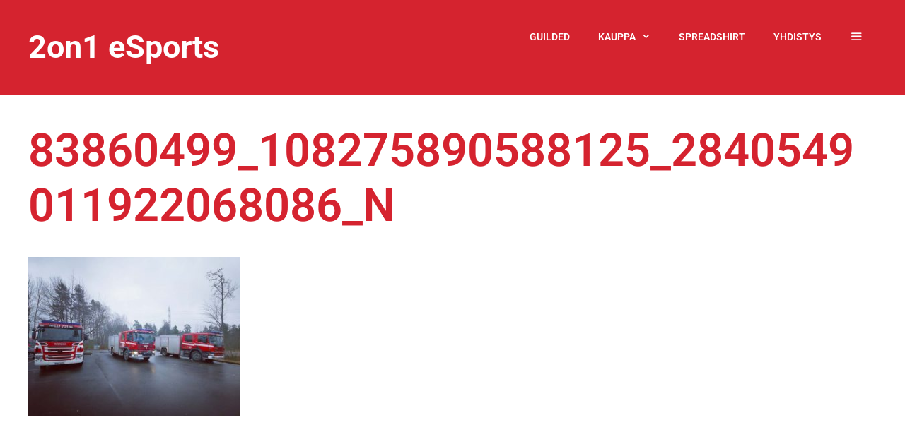

--- FILE ---
content_type: text/html; charset=UTF-8
request_url: https://2on1.fi/83860499_108275890588125_2840549011922068086_n/
body_size: 25441
content:
<!DOCTYPE html>
<html lang="fi">
<head>
	<meta charset="UTF-8"><link rel="preconnect" href="https://fonts.gstatic.com/" crossorigin />
	<title>83860499_108275890588125_2840549011922068086_n &#8211; 2on1 eSports</title>
<meta name='robots' content='max-image-preview:large' />
<meta name="viewport" content="width=device-width, initial-scale=1"><script>window._wca = window._wca || [];</script>
<link rel='dns-prefetch' href='//embed.twitch.tv' />
<link rel='dns-prefetch' href='//stats.wp.com' />
<link rel='dns-prefetch' href='//secure.gravatar.com' />
<link rel='dns-prefetch' href='//v0.wordpress.com' />
<link href='https://fonts.gstatic.com' crossorigin rel='preconnect' />
<link href='https://fonts.googleapis.com' crossorigin rel='preconnect' />
<link rel='preconnect' href='//c0.wp.com' />
<link rel="alternate" type="application/rss+xml" title="2on1 eSports &raquo; syöte" href="https://2on1.fi/feed/" />
<link rel="alternate" type="application/rss+xml" title="2on1 eSports &raquo; kommenttien syöte" href="https://2on1.fi/comments/feed/" />
<link rel="alternate" title="oEmbed (JSON)" type="application/json+oembed" href="https://2on1.fi/wp-json/oembed/1.0/embed?url=https%3A%2F%2F2on1.fi%2F83860499_108275890588125_2840549011922068086_n%2F" />
<link rel="alternate" title="oEmbed (XML)" type="text/xml+oembed" href="https://2on1.fi/wp-json/oembed/1.0/embed?url=https%3A%2F%2F2on1.fi%2F83860499_108275890588125_2840549011922068086_n%2F&#038;format=xml" />
<style id='wp-img-auto-sizes-contain-inline-css'>
img:is([sizes=auto i],[sizes^="auto," i]){contain-intrinsic-size:3000px 1500px}
/*# sourceURL=wp-img-auto-sizes-contain-inline-css */
</style>
<style id="litespeed-ccss">ul{box-sizing:border-box}:root{--wp--preset--font-size--normal:16px;--wp--preset--font-size--huge:42px}.screen-reader-text{clip:rect(1px,1px,1px,1px);word-wrap:normal!important;border:0;-webkit-clip-path:inset(50%);clip-path:inset(50%);height:1px;margin:-1px;overflow:hidden;padding:0;position:absolute;width:1px}.screen-reader-text{clip:rect(1px,1px,1px,1px);word-wrap:normal!important;border:0;-webkit-clip-path:inset(50%);clip-path:inset(50%);height:1px;margin:-1px;overflow:hidden;overflow-wrap:normal!important;padding:0;position:absolute!important;width:1px}body{--wp--preset--color--black:#000;--wp--preset--color--cyan-bluish-gray:#abb8c3;--wp--preset--color--white:#fff;--wp--preset--color--pale-pink:#f78da7;--wp--preset--color--vivid-red:#cf2e2e;--wp--preset--color--luminous-vivid-orange:#ff6900;--wp--preset--color--luminous-vivid-amber:#fcb900;--wp--preset--color--light-green-cyan:#7bdcb5;--wp--preset--color--vivid-green-cyan:#00d084;--wp--preset--color--pale-cyan-blue:#8ed1fc;--wp--preset--color--vivid-cyan-blue:#0693e3;--wp--preset--color--vivid-purple:#9b51e0;--wp--preset--color--contrast:var(--contrast);--wp--preset--color--contrast-2:var(--contrast-2);--wp--preset--color--contrast-3:var(--contrast-3);--wp--preset--color--base:var(--base);--wp--preset--color--base-2:var(--base-2);--wp--preset--color--base-3:var(--base-3);--wp--preset--color--accent:var(--accent);--wp--preset--gradient--vivid-cyan-blue-to-vivid-purple:linear-gradient(135deg,rgba(6,147,227,1) 0%,#9b51e0 100%);--wp--preset--gradient--light-green-cyan-to-vivid-green-cyan:linear-gradient(135deg,#7adcb4 0%,#00d082 100%);--wp--preset--gradient--luminous-vivid-amber-to-luminous-vivid-orange:linear-gradient(135deg,rgba(252,185,0,1) 0%,rgba(255,105,0,1) 100%);--wp--preset--gradient--luminous-vivid-orange-to-vivid-red:linear-gradient(135deg,rgba(255,105,0,1) 0%,#cf2e2e 100%);--wp--preset--gradient--very-light-gray-to-cyan-bluish-gray:linear-gradient(135deg,#eee 0%,#a9b8c3 100%);--wp--preset--gradient--cool-to-warm-spectrum:linear-gradient(135deg,#4aeadc 0%,#9778d1 20%,#cf2aba 40%,#ee2c82 60%,#fb6962 80%,#fef84c 100%);--wp--preset--gradient--blush-light-purple:linear-gradient(135deg,#ffceec 0%,#9896f0 100%);--wp--preset--gradient--blush-bordeaux:linear-gradient(135deg,#fecda5 0%,#fe2d2d 50%,#6b003e 100%);--wp--preset--gradient--luminous-dusk:linear-gradient(135deg,#ffcb70 0%,#c751c0 50%,#4158d0 100%);--wp--preset--gradient--pale-ocean:linear-gradient(135deg,#fff5cb 0%,#b6e3d4 50%,#33a7b5 100%);--wp--preset--gradient--electric-grass:linear-gradient(135deg,#caf880 0%,#71ce7e 100%);--wp--preset--gradient--midnight:linear-gradient(135deg,#020381 0%,#2874fc 100%);--wp--preset--duotone--dark-grayscale:url('#wp-duotone-dark-grayscale');--wp--preset--duotone--grayscale:url('#wp-duotone-grayscale');--wp--preset--duotone--purple-yellow:url('#wp-duotone-purple-yellow');--wp--preset--duotone--blue-red:url('#wp-duotone-blue-red');--wp--preset--duotone--midnight:url('#wp-duotone-midnight');--wp--preset--duotone--magenta-yellow:url('#wp-duotone-magenta-yellow');--wp--preset--duotone--purple-green:url('#wp-duotone-purple-green');--wp--preset--duotone--blue-orange:url('#wp-duotone-blue-orange');--wp--preset--font-size--small:13px;--wp--preset--font-size--medium:20px;--wp--preset--font-size--large:36px;--wp--preset--font-size--x-large:42px;--wp--preset--spacing--20:.44rem;--wp--preset--spacing--30:.67rem;--wp--preset--spacing--40:1rem;--wp--preset--spacing--50:1.5rem;--wp--preset--spacing--60:2.25rem;--wp--preset--spacing--70:3.38rem;--wp--preset--spacing--80:5.06rem;--wp--preset--shadow--natural:6px 6px 9px rgba(0,0,0,.2);--wp--preset--shadow--deep:12px 12px 50px rgba(0,0,0,.4);--wp--preset--shadow--sharp:6px 6px 0px rgba(0,0,0,.2);--wp--preset--shadow--outlined:6px 6px 0px -3px rgba(255,255,255,1),6px 6px rgba(0,0,0,1);--wp--preset--shadow--crisp:6px 6px 0px rgba(0,0,0,1)}:root{--logoBgColour:transparent;--logoBorderColour:transparent;--maxWidth:none;--tileBgColour:#f7f7f8;--tileTitleColour:#1f1f23;--tileSubtitleColour:#53535f;--tileRoundedCorners:0;--hoverColour:}:root{--controlsBgColour:#000;--controlsArrowColour:#fff;--controlsBorderColour:#fff}:root{--woocommerce:#a46497;--wc-green:#7ad03a;--wc-red:#a00;--wc-orange:#ffba00;--wc-blue:#2ea2cc;--wc-primary:#a46497;--wc-primary-text:#fff;--wc-secondary:#ebe9eb;--wc-secondary-text:#515151;--wc-highlight:#77a464;--wc-highligh-text:#fff;--wc-content-bg:#fff;--wc-subtext:#767676}@media only screen and (max-width:768px){:root{--woocommerce:#a46497;--wc-green:#7ad03a;--wc-red:#a00;--wc-orange:#ffba00;--wc-blue:#2ea2cc;--wc-primary:#a46497;--wc-primary-text:#fff;--wc-secondary:#ebe9eb;--wc-secondary-text:#515151;--wc-highlight:#77a464;--wc-highligh-text:#fff;--wc-content-bg:#fff;--wc-subtext:#767676}}:root{--woocommerce:#a46497;--wc-green:#7ad03a;--wc-red:#a00;--wc-orange:#ffba00;--wc-blue:#2ea2cc;--wc-primary:#a46497;--wc-primary-text:#fff;--wc-secondary:#ebe9eb;--wc-secondary-text:#515151;--wc-highlight:#77a464;--wc-highligh-text:#fff;--wc-content-bg:#fff;--wc-subtext:#767676}.screen-reader-text{clip:rect(1px,1px,1px,1px);height:1px;overflow:hidden;position:absolute!important;width:1px;word-wrap:normal!important}.grid-100:after,.grid-container:after,[class*=mobile-grid-]:after,[class*=tablet-grid-]:after{clear:both}@-ms-viewport{width:auto}.grid-100:after,.grid-100:before,.grid-container:after,.grid-container:before,[class*=mobile-grid-]:after,[class*=mobile-grid-]:before,[class*=tablet-grid-]:after,[class*=tablet-grid-]:before{content:".";display:block;overflow:hidden;visibility:hidden;font-size:0;line-height:0;width:0;height:0}.grid-container{margin-left:auto;margin-right:auto;max-width:1200px;padding-left:10px;padding-right:10px}.grid-100,[class*=mobile-grid-],[class*=tablet-grid-]{-moz-box-sizing:border-box;-webkit-box-sizing:border-box;box-sizing:border-box;padding-left:10px;padding-right:10px}.grid-parent{padding-left:0;padding-right:0}@media (max-width:767px){.mobile-grid-100{clear:both;width:100%}}@media (min-width:768px) and (max-width:1024px){.tablet-grid-50{float:left;width:50%}.tablet-grid-100{clear:both;width:100%}.inside-footer-widgets>div{margin-bottom:50px}.inside-footer-widgets>div:nth-child(odd){clear:both}.active-footer-widgets-1 .footer-widget-1{width:100%;margin-bottom:0}}@media (min-width:1025px){.grid-100{clear:both;width:100%}}a,body,div,h1,h2,html,li,p,span,ul{border:0;margin:0;padding:0}html{font-family:sans-serif;-webkit-text-size-adjust:100%;-ms-text-size-adjust:100%}article,aside,header,main,nav,section{display:block}ul{list-style:none}a{background-color:transparent}a img{border:0}body,button{font-family:-apple-system,system-ui,BlinkMacSystemFont,"Segoe UI",Helvetica,Arial,sans-serif,"Apple Color Emoji","Segoe UI Emoji","Segoe UI Symbol";font-weight:400;text-transform:none;font-size:17px;line-height:1.5}p{margin-bottom:1.5em}h1,h2{font-family:inherit;font-size:100%;font-style:inherit;font-weight:inherit}h1{font-size:42px;margin-bottom:20px;line-height:1.2em;font-weight:400;text-transform:none}h2{font-size:35px;margin-bottom:20px;line-height:1.2em;font-weight:400;text-transform:none}ul{margin:0 0 1.5em 3em}ul{list-style:disc}li>ul{margin-bottom:0;margin-left:1.5em}img{height:auto;max-width:100%}button{font-size:100%;margin:0;vertical-align:baseline}button{border:1px solid transparent;background:#55555e;-webkit-appearance:button;padding:10px 20px;color:#fff}button::-moz-focus-inner{border:0;padding:0}a{text-decoration:none}.size-medium{max-width:100%;height:auto}.screen-reader-text{border:0;clip:rect(1px,1px,1px,1px);-webkit-clip-path:inset(50%);clip-path:inset(50%);height:1px;margin:-1px;overflow:hidden;padding:0;position:absolute!important;width:1px;word-wrap:normal!important}.entry-content:after,.inside-footer-widgets:not(.grid-container):after,.site-content:after,.site-footer:after,.site-header:after{content:"";display:table;clear:both}.main-navigation{z-index:100;padding:0;clear:both;display:block}.main-navigation a{display:block;text-decoration:none;font-weight:400;text-transform:none;font-size:15px}.main-navigation ul{list-style:none;margin:0;padding-left:0}.main-navigation .main-nav ul li a{padding-left:20px;padding-right:20px;line-height:60px}.inside-navigation{position:relative}.main-navigation li{float:left;position:relative}.nav-float-right .inside-header .main-navigation{float:right;clear:right}.main-navigation ul ul{display:block;box-shadow:1px 1px 0 rgba(0,0,0,.1);float:left;position:absolute;left:-99999px;opacity:0;z-index:99999;width:200px;text-align:left;top:auto;height:0;overflow:hidden}.main-navigation ul ul a{display:block}.main-navigation ul ul li{width:100%}.main-navigation .main-nav ul ul li a{line-height:normal;padding:10px 20px;font-size:14px}.main-navigation .main-nav ul li.menu-item-has-children>a{padding-right:0;position:relative}.menu-item-has-children .dropdown-menu-toggle{display:inline-block;height:100%;clear:both;padding-right:20px;padding-left:10px}.site-header{position:relative}.inside-header{padding:20px 40px}.main-title{margin:0;font-size:25px;line-height:1.2em;word-wrap:break-word;font-weight:700;text-transform:none}.nav-float-right .inside-header .site-branding{display:inline-block}.entry-content:not(:first-child){margin-top:2em}.entry-header,.site-content{word-wrap:break-word}.entry-title{margin-bottom:0}.entry-content>p:last-child{margin-bottom:0}.footer-widgets .widget :last-child{margin-bottom:0}.widget{margin:0 0 30px;box-sizing:border-box}.widget:last-child{margin-bottom:0}.footer-widgets .widget{font-size:17px}.one-container:not(.page) .inside-article{padding:0 0 30px}.one-container .site-content{padding:40px}.one-container .site-main>:last-child{margin-bottom:0}.footer-widgets{padding:40px}.site-footer .footer-widgets-container .inner-padding{padding:0 0 0 40px}.site-footer .footer-widgets-container .inside-footer-widgets{margin-left:-40px}.container.grid-container{width:auto}body{background-color:#fff;color:#666}a{color:#d5232f}body .grid-container{max-width:1680px}:root{--contrast:#222;--contrast-2:#575760;--contrast-3:#b2b2be;--base:#f0f0f0;--base-2:#f7f8f9;--base-3:#fff;--accent:#1e73be}body,button{font-family:"Roboto",sans-serif}body{line-height:1}p{margin-bottom:1em}.main-title{font-size:45px}.main-navigation a,.menu-toggle{font-weight:600;text-transform:uppercase;font-size:14px}.main-navigation .main-nav ul ul li a{font-size:13px}.footer-widgets .widget{font-size:17px}button:not(.menu-toggle){font-weight:600;text-transform:uppercase;font-size:14px}h1{font-weight:600;text-transform:uppercase;font-size:65px}h2{font-weight:600;text-transform:uppercase;font-size:26px}@media (max-width:768px){.main-title{font-size:30px}h1{font-size:30px}h2{font-size:25px}}.site-header{background-color:#d5232f;color:#fff}.site-header a{color:#fff}.main-title a{color:#fff}.main-navigation,.main-navigation ul ul{background-color:rgba(255,255,255,0)}.main-navigation .main-nav ul li a,.main-navigation .menu-toggle{color:#fff}.main-navigation ul ul{background-color:#3f3f3f}.main-navigation .main-nav ul ul li a{color:#fff}.one-container .container{background-color:#fff}.entry-header h1{color:#d5232f}h1{color:#d5232f}h2{color:#d5232f}.footer-widgets{color:#fff;background-color:#d5232f}button{color:#fff;background-color:#d5232f}:root{--gp-search-modal-bg-color:var(--base-3);--gp-search-modal-text-color:var(--contrast);--gp-search-modal-overlay-bg-color:rgba(0,0,0,.2)}.inside-header{padding:40px}.main-navigation .main-nav ul li a,.menu-toggle{line-height:25px}.main-navigation .main-nav ul ul li a{padding:20px}.footer-widgets{padding:80px 40px}@media (max-width:768px){.one-container .site-content{padding:20px}}@media (max-width:768px){.main-navigation .menu-toggle{display:block}.main-navigation ul{display:none}[class*=nav-float-] .site-header .inside-header>*{float:none;clear:both}}body{background-repeat:no-repeat;background-attachment:fixed;background-position:center bottom}.footer-widgets{background-repeat:no-repeat;background-size:cover;background-position:center top}@media (max-width:768px){.main-navigation .main-nav ul li a,.main-navigation .menu-toggle{line-height:50px}}.main-navigation.slideout-navigation .main-nav>ul>li>a{line-height:60px}.menu-toggle{display:none}.menu-toggle{padding:0 20px;line-height:60px;margin:0;font-weight:400;text-transform:none;font-size:15px}button.menu-toggle{background-color:transparent;width:100%;border:0;text-align:center}.menu-toggle .mobile-menu{padding-left:3px}@media (max-width:768px){.inside-header>:not(:last-child):not(.main-navigation){margin-bottom:20px}.site-header{text-align:center}.content-area,.inside-footer-widgets>div{float:none;width:100%;left:0;right:0}.site-main{margin-left:0!important;margin-right:0!important}.site-footer .footer-widgets .footer-widgets-container .inside-footer-widgets{margin:0}.site-footer .footer-widgets .footer-widgets-container .inner-padding{padding:0}}.dropdown-menu-toggle:before,.menu-toggle:before{-moz-osx-font-smoothing:grayscale;-webkit-font-smoothing:antialiased;font-style:normal;font-variant:normal;text-rendering:auto;line-height:1}.menu-toggle:before{content:"\f0c9";font-family:GeneratePress;width:1.28571429em;text-align:center;display:inline-block}.dropdown-menu-toggle:before{content:"\f107";font-family:GeneratePress;display:inline-block;width:.8em;text-align:left}.slideout-navigation.main-navigation:not(.is-open):not(.slideout-transition){display:none}.slideout-overlay{z-index:100000;position:fixed;width:100%;height:100%;height:100vh;min-height:100%;top:0;right:0;bottom:0;left:0;background-color:rgba(0,0,0,.8);visibility:hidden;opacity:0}.slideout-overlay button.slideout-exit{position:fixed;top:0;background-color:transparent;color:#fff;font-size:30px;border:0;opacity:0}.slideout-navigation .main-nav{margin-bottom:40px}.slideout-navigation:not(.do-overlay) .main-nav{width:100%;box-sizing:border-box}.slideout-navigation .slideout-menu{display:block}#generate-slideout-menu{z-index:100001}#generate-slideout-menu .slideout-menu li{float:none;width:100%;clear:both;text-align:left}.slideout-toggle:not(.has-svg-icon) a:before{content:"\f0c9";font-family:'GP Premium';line-height:1em;width:1.28571429em;text-align:center;display:inline-block;position:relative;top:1px}.sf-menu>li.slideout-toggle{float:right}@media (max-width:768px){.slideout-overlay button.slideout-exit{font-size:20px;padding:10px}.slideout-overlay{top:-100px;height:calc(100% + 100px);height:calc(100vh + 100px);min-height:calc(100% + 100px)}}:root{--gp-slideout-width:265px}.slideout-navigation.main-navigation{background-color:#d5232f}.slideout-navigation.main-navigation .main-nav ul li a{color:#fff;font-weight:600;text-transform:uppercase;font-size:18px}@media (max-width:768px){.slideout-navigation.main-navigation .main-nav ul li a{font-size:16px}}.slideout-navigation,.slideout-navigation a{color:#fff}:root{--swiper-theme-color:#007aff}:root{--swiper-navigation-size:44px}:root{--jp-carousel-primary-color:#fff;--jp-carousel-primary-subtle-color:#999;--jp-carousel-bg-color:#000;--jp-carousel-bg-faded-color:#222;--jp-carousel-border-color:#3a3a3a}:root{--jetpack--contact-form--border:1px solid #8c8f94;--jetpack--contact-form--border-color:#8c8f94;--jetpack--contact-form--border-size:1px;--jetpack--contact-form--border-style:solid;--jetpack--contact-form--border-radius:0px;--jetpack--contact-form--input-padding:16px;--jetpack--contact-form--font-size:16px}.screen-reader-text{clip:rect(1px,1px,1px,1px);word-wrap:normal!important;border:0;-webkit-clip-path:inset(50%);clip-path:inset(50%);height:1px;margin:-1px;overflow:hidden;padding:0;position:absolute!important;width:1px}button.slideout-exit{background-color:#96131c;color:#fff;font-size:15px}@media (max-width:768px){header .inside-header{text-align:center}}.elementor-column-gap-default>.elementor-row>.elementor-column>.elementor-element-populated>.elementor-widget-wrap{padding:10px}@media (max-width:767px){.elementor-column{width:100%}}.elementor-screen-only,.screen-reader-text{position:absolute;top:-10000em;width:1px;height:1px;margin:-1px;padding:0;overflow:hidden;clip:rect(0,0,0,0);border:0}.elementor *,.elementor :after,.elementor :before{box-sizing:border-box}.elementor-element{--flex-direction:initial;--flex-wrap:initial;--justify-content:initial;--align-items:initial;--align-content:initial;--gap:initial;--flex-basis:initial;--flex-grow:initial;--flex-shrink:initial;--order:initial;--align-self:initial;flex-basis:var(--flex-basis);flex-grow:var(--flex-grow);flex-shrink:var(--flex-shrink);order:var(--order);align-self:var(--align-self)}:root{--page-title-display:block}h1.entry-title{display:var(--page-title-display)}.elementor-section{position:relative}.elementor-section .elementor-container{display:flex;margin-right:auto;margin-left:auto;position:relative}@media (max-width:1024px){.elementor-section .elementor-container{flex-wrap:wrap}}.elementor-section.elementor-section-boxed>.elementor-container{max-width:1140px}.elementor-row{width:100%;display:flex}@media (max-width:1024px){.elementor-row{flex-wrap:wrap}}.elementor-widget-wrap{position:relative;width:100%;flex-wrap:wrap;align-content:flex-start}.elementor-widget-wrap>.elementor-element{width:100%}.elementor-widget{position:relative}.elementor-widget:not(:last-child){margin-bottom:20px}.elementor-column{position:relative;min-height:1px;display:flex}.elementor-column-wrap{width:100%;position:relative;display:flex}@media (min-width:768px){.elementor-column.elementor-col-100{width:100%}}@media (max-width:767px){.elementor-column{width:100%}}.elementor-element{--swiper-theme-color:#000;--swiper-navigation-size:44px;--swiper-pagination-bullet-size:6px;--swiper-pagination-bullet-horizontal-gap:6px}.elementor-heading-title{padding:0;margin:0;line-height:1}.elementor-247 .elementor-element.elementor-element-bf3fe6a>.elementor-container{max-width:600px}.elementor-247 .elementor-element.elementor-element-bf3fe6a{margin-top:0;margin-bottom:0;padding:0}.elementor-247 .elementor-element.elementor-element-ffafb99>.elementor-element-populated{margin:0;--e-column-margin-right:0px;--e-column-margin-left:0px}.elementor-247 .elementor-element.elementor-element-ffafb99>.elementor-element-populated>.elementor-widget-wrap{padding:0}.elementor-247 .elementor-element.elementor-element-6849a32{text-align:center}.elementor-247 .elementor-element.elementor-element-6849a32 .elementor-heading-title{color:#fff}@media (max-width:1024px){.elementor-247 .elementor-element.elementor-element-bf3fe6a{margin-top:0;margin-bottom:0;padding:0}.elementor-247 .elementor-element.elementor-element-ffafb99>.elementor-element-populated{margin:0;--e-column-margin-right:0px;--e-column-margin-left:0px}.elementor-247 .elementor-element.elementor-element-ffafb99>.elementor-element-populated>.elementor-widget-wrap{padding:0}}@media (max-width:767px){.elementor-247 .elementor-element.elementor-element-bf3fe6a{margin-top:0;margin-bottom:0;padding:0}.elementor-247 .elementor-element.elementor-element-ffafb99>.elementor-element-populated{margin:0;--e-column-margin-right:0px;--e-column-margin-left:0px}.elementor-247 .elementor-element.elementor-element-ffafb99>.elementor-element-populated>.elementor-widget-wrap{padding:0}}.elementor-kit-475{--e-global-color-primary:#6ec1e4;--e-global-color-secondary:#54595f;--e-global-color-text:#7a7a7a;--e-global-color-accent:#61ce70;--e-global-typography-primary-font-family:"Roboto";--e-global-typography-primary-font-weight:600;--e-global-typography-secondary-font-family:"Roboto Slab";--e-global-typography-secondary-font-weight:400;--e-global-typography-text-font-family:"Roboto";--e-global-typography-text-font-weight:400;--e-global-typography-accent-font-family:"Roboto";--e-global-typography-accent-font-weight:500}.elementor-section.elementor-section-boxed>.elementor-container{max-width:1140px}.elementor-widget:not(:last-child){margin-bottom:20px}.elementor-element{--widgets-spacing:20px}h1.entry-title{display:var(--page-title-display)}@media (max-width:1024px){.elementor-section.elementor-section-boxed>.elementor-container{max-width:1024px}}@media (max-width:767px){.elementor-section.elementor-section-boxed>.elementor-container{max-width:767px}}.elementor-widget-heading .elementor-heading-title{color:var(--e-global-color-primary)}</style><script>WebFontConfig={google:{families:["Roboto:100,100italic,300,300italic,regular,italic,500,500italic,700,700italic,900,900italic"]}};if ( typeof WebFont === "object" && typeof WebFont.load === "function" ) { WebFont.load( WebFontConfig ); }</script><script data-optimized="1" src="https://2on1.fi/wp-content/plugins/litespeed-cache/assets/js/webfontloader.min.js"></script><script>!function(a){"use strict";var b=function(b,c,d){function e(a){return h.body?a():void setTimeout(function(){e(a)})}function f(){i.addEventListener&&i.removeEventListener("load",f),i.media=d||"all"}var g,h=a.document,i=h.createElement("link");if(c)g=c;else{var j=(h.body||h.getElementsByTagName("head")[0]).childNodes;g=j[j.length-1]}var k=h.styleSheets;i.rel="stylesheet",i.href=b,i.media="only x",e(function(){g.parentNode.insertBefore(i,c?g:g.nextSibling)});var l=function(a){for(var b=i.href,c=k.length;c--;)if(k[c].href===b)return a();setTimeout(function(){l(a)})};return i.addEventListener&&i.addEventListener("load",f),i.onloadcssdefined=l,l(f),i};"undefined"!=typeof exports?exports.loadCSS=b:a.loadCSS=b}("undefined"!=typeof global?global:this);!function(a){if(a.loadCSS){var b=loadCSS.relpreload={};if(b.support=function(){try{return a.document.createElement("link").relList.supports("preload")}catch(b){return!1}},b.poly=function(){for(var b=a.document.getElementsByTagName("link"),c=0;c<b.length;c++){var d=b[c];"preload"===d.rel&&"style"===d.getAttribute("as")&&(a.loadCSS(d.href,d,d.getAttribute("media")),d.rel=null)}},!b.support()){b.poly();var c=a.setInterval(b.poly,300);a.addEventListener&&a.addEventListener("load",function(){b.poly(),a.clearInterval(c)}),a.attachEvent&&a.attachEvent("onload",function(){a.clearInterval(c)})}}}(this);</script>

<style id='wp-emoji-styles-inline-css'>

	img.wp-smiley, img.emoji {
		display: inline !important;
		border: none !important;
		box-shadow: none !important;
		height: 1em !important;
		width: 1em !important;
		margin: 0 0.07em !important;
		vertical-align: -0.1em !important;
		background: none !important;
		padding: 0 !important;
	}
/*# sourceURL=wp-emoji-styles-inline-css */
</style>
<link data-asynced="1" as="style" onload="this.onload=null;this.rel='stylesheet'"  rel='preload' id='wp-block-library-css' href='https://c0.wp.com/c/6.9/wp-includes/css/dist/block-library/style.min.css' media='all' /><noscript><link rel='stylesheet' href='https://c0.wp.com/c/6.9/wp-includes/css/dist/block-library/style.min.css' media='all' /></noscript>
<style id='classic-theme-styles-inline-css'>
/*! This file is auto-generated */
.wp-block-button__link{color:#fff;background-color:#32373c;border-radius:9999px;box-shadow:none;text-decoration:none;padding:calc(.667em + 2px) calc(1.333em + 2px);font-size:1.125em}.wp-block-file__button{background:#32373c;color:#fff;text-decoration:none}
/*# sourceURL=/wp-includes/css/classic-themes.min.css */
</style>
<style id='streamweasels-twitch-integration-style-inline-css'>


/*# sourceURL=https://2on1.fi/wp-content/plugins/streamweasels-twitch-integration/build/twitch-integration/style-index.css */
</style>
<style id='streamweasels-twitch-embed-style-inline-css'>


/*# sourceURL=https://2on1.fi/wp-content/plugins/streamweasels-twitch-integration/build/twitch-embed/style-index.css */
</style>
<link data-asynced="1" as="style" onload="this.onload=null;this.rel='stylesheet'"  rel='preload' id='mediaelement-css' href='https://c0.wp.com/c/6.9/wp-includes/js/mediaelement/mediaelementplayer-legacy.min.css' media='all' /><noscript><link rel='stylesheet' href='https://c0.wp.com/c/6.9/wp-includes/js/mediaelement/mediaelementplayer-legacy.min.css' media='all' /></noscript>
<link data-asynced="1" as="style" onload="this.onload=null;this.rel='stylesheet'"  rel='preload' id='wp-mediaelement-css' href='https://c0.wp.com/c/6.9/wp-includes/js/mediaelement/wp-mediaelement.min.css' media='all' /><noscript><link rel='stylesheet' href='https://c0.wp.com/c/6.9/wp-includes/js/mediaelement/wp-mediaelement.min.css' media='all' /></noscript>
<style id='jetpack-sharing-buttons-style-inline-css'>
.jetpack-sharing-buttons__services-list{display:flex;flex-direction:row;flex-wrap:wrap;gap:0;list-style-type:none;margin:5px;padding:0}.jetpack-sharing-buttons__services-list.has-small-icon-size{font-size:12px}.jetpack-sharing-buttons__services-list.has-normal-icon-size{font-size:16px}.jetpack-sharing-buttons__services-list.has-large-icon-size{font-size:24px}.jetpack-sharing-buttons__services-list.has-huge-icon-size{font-size:36px}@media print{.jetpack-sharing-buttons__services-list{display:none!important}}.editor-styles-wrapper .wp-block-jetpack-sharing-buttons{gap:0;padding-inline-start:0}ul.jetpack-sharing-buttons__services-list.has-background{padding:1.25em 2.375em}
/*# sourceURL=https://2on1.fi/wp-content/plugins/jetpack/_inc/blocks/sharing-buttons/view.css */
</style>
<style id='global-styles-inline-css'>
:root{--wp--preset--aspect-ratio--square: 1;--wp--preset--aspect-ratio--4-3: 4/3;--wp--preset--aspect-ratio--3-4: 3/4;--wp--preset--aspect-ratio--3-2: 3/2;--wp--preset--aspect-ratio--2-3: 2/3;--wp--preset--aspect-ratio--16-9: 16/9;--wp--preset--aspect-ratio--9-16: 9/16;--wp--preset--color--black: #000000;--wp--preset--color--cyan-bluish-gray: #abb8c3;--wp--preset--color--white: #ffffff;--wp--preset--color--pale-pink: #f78da7;--wp--preset--color--vivid-red: #cf2e2e;--wp--preset--color--luminous-vivid-orange: #ff6900;--wp--preset--color--luminous-vivid-amber: #fcb900;--wp--preset--color--light-green-cyan: #7bdcb5;--wp--preset--color--vivid-green-cyan: #00d084;--wp--preset--color--pale-cyan-blue: #8ed1fc;--wp--preset--color--vivid-cyan-blue: #0693e3;--wp--preset--color--vivid-purple: #9b51e0;--wp--preset--color--contrast: var(--contrast);--wp--preset--color--contrast-2: var(--contrast-2);--wp--preset--color--contrast-3: var(--contrast-3);--wp--preset--color--base: var(--base);--wp--preset--color--base-2: var(--base-2);--wp--preset--color--base-3: var(--base-3);--wp--preset--color--accent: var(--accent);--wp--preset--gradient--vivid-cyan-blue-to-vivid-purple: linear-gradient(135deg,rgb(6,147,227) 0%,rgb(155,81,224) 100%);--wp--preset--gradient--light-green-cyan-to-vivid-green-cyan: linear-gradient(135deg,rgb(122,220,180) 0%,rgb(0,208,130) 100%);--wp--preset--gradient--luminous-vivid-amber-to-luminous-vivid-orange: linear-gradient(135deg,rgb(252,185,0) 0%,rgb(255,105,0) 100%);--wp--preset--gradient--luminous-vivid-orange-to-vivid-red: linear-gradient(135deg,rgb(255,105,0) 0%,rgb(207,46,46) 100%);--wp--preset--gradient--very-light-gray-to-cyan-bluish-gray: linear-gradient(135deg,rgb(238,238,238) 0%,rgb(169,184,195) 100%);--wp--preset--gradient--cool-to-warm-spectrum: linear-gradient(135deg,rgb(74,234,220) 0%,rgb(151,120,209) 20%,rgb(207,42,186) 40%,rgb(238,44,130) 60%,rgb(251,105,98) 80%,rgb(254,248,76) 100%);--wp--preset--gradient--blush-light-purple: linear-gradient(135deg,rgb(255,206,236) 0%,rgb(152,150,240) 100%);--wp--preset--gradient--blush-bordeaux: linear-gradient(135deg,rgb(254,205,165) 0%,rgb(254,45,45) 50%,rgb(107,0,62) 100%);--wp--preset--gradient--luminous-dusk: linear-gradient(135deg,rgb(255,203,112) 0%,rgb(199,81,192) 50%,rgb(65,88,208) 100%);--wp--preset--gradient--pale-ocean: linear-gradient(135deg,rgb(255,245,203) 0%,rgb(182,227,212) 50%,rgb(51,167,181) 100%);--wp--preset--gradient--electric-grass: linear-gradient(135deg,rgb(202,248,128) 0%,rgb(113,206,126) 100%);--wp--preset--gradient--midnight: linear-gradient(135deg,rgb(2,3,129) 0%,rgb(40,116,252) 100%);--wp--preset--font-size--small: 13px;--wp--preset--font-size--medium: 20px;--wp--preset--font-size--large: 36px;--wp--preset--font-size--x-large: 42px;--wp--preset--spacing--20: 0.44rem;--wp--preset--spacing--30: 0.67rem;--wp--preset--spacing--40: 1rem;--wp--preset--spacing--50: 1.5rem;--wp--preset--spacing--60: 2.25rem;--wp--preset--spacing--70: 3.38rem;--wp--preset--spacing--80: 5.06rem;--wp--preset--shadow--natural: 6px 6px 9px rgba(0, 0, 0, 0.2);--wp--preset--shadow--deep: 12px 12px 50px rgba(0, 0, 0, 0.4);--wp--preset--shadow--sharp: 6px 6px 0px rgba(0, 0, 0, 0.2);--wp--preset--shadow--outlined: 6px 6px 0px -3px rgb(255, 255, 255), 6px 6px rgb(0, 0, 0);--wp--preset--shadow--crisp: 6px 6px 0px rgb(0, 0, 0);}:where(.is-layout-flex){gap: 0.5em;}:where(.is-layout-grid){gap: 0.5em;}body .is-layout-flex{display: flex;}.is-layout-flex{flex-wrap: wrap;align-items: center;}.is-layout-flex > :is(*, div){margin: 0;}body .is-layout-grid{display: grid;}.is-layout-grid > :is(*, div){margin: 0;}:where(.wp-block-columns.is-layout-flex){gap: 2em;}:where(.wp-block-columns.is-layout-grid){gap: 2em;}:where(.wp-block-post-template.is-layout-flex){gap: 1.25em;}:where(.wp-block-post-template.is-layout-grid){gap: 1.25em;}.has-black-color{color: var(--wp--preset--color--black) !important;}.has-cyan-bluish-gray-color{color: var(--wp--preset--color--cyan-bluish-gray) !important;}.has-white-color{color: var(--wp--preset--color--white) !important;}.has-pale-pink-color{color: var(--wp--preset--color--pale-pink) !important;}.has-vivid-red-color{color: var(--wp--preset--color--vivid-red) !important;}.has-luminous-vivid-orange-color{color: var(--wp--preset--color--luminous-vivid-orange) !important;}.has-luminous-vivid-amber-color{color: var(--wp--preset--color--luminous-vivid-amber) !important;}.has-light-green-cyan-color{color: var(--wp--preset--color--light-green-cyan) !important;}.has-vivid-green-cyan-color{color: var(--wp--preset--color--vivid-green-cyan) !important;}.has-pale-cyan-blue-color{color: var(--wp--preset--color--pale-cyan-blue) !important;}.has-vivid-cyan-blue-color{color: var(--wp--preset--color--vivid-cyan-blue) !important;}.has-vivid-purple-color{color: var(--wp--preset--color--vivid-purple) !important;}.has-black-background-color{background-color: var(--wp--preset--color--black) !important;}.has-cyan-bluish-gray-background-color{background-color: var(--wp--preset--color--cyan-bluish-gray) !important;}.has-white-background-color{background-color: var(--wp--preset--color--white) !important;}.has-pale-pink-background-color{background-color: var(--wp--preset--color--pale-pink) !important;}.has-vivid-red-background-color{background-color: var(--wp--preset--color--vivid-red) !important;}.has-luminous-vivid-orange-background-color{background-color: var(--wp--preset--color--luminous-vivid-orange) !important;}.has-luminous-vivid-amber-background-color{background-color: var(--wp--preset--color--luminous-vivid-amber) !important;}.has-light-green-cyan-background-color{background-color: var(--wp--preset--color--light-green-cyan) !important;}.has-vivid-green-cyan-background-color{background-color: var(--wp--preset--color--vivid-green-cyan) !important;}.has-pale-cyan-blue-background-color{background-color: var(--wp--preset--color--pale-cyan-blue) !important;}.has-vivid-cyan-blue-background-color{background-color: var(--wp--preset--color--vivid-cyan-blue) !important;}.has-vivid-purple-background-color{background-color: var(--wp--preset--color--vivid-purple) !important;}.has-black-border-color{border-color: var(--wp--preset--color--black) !important;}.has-cyan-bluish-gray-border-color{border-color: var(--wp--preset--color--cyan-bluish-gray) !important;}.has-white-border-color{border-color: var(--wp--preset--color--white) !important;}.has-pale-pink-border-color{border-color: var(--wp--preset--color--pale-pink) !important;}.has-vivid-red-border-color{border-color: var(--wp--preset--color--vivid-red) !important;}.has-luminous-vivid-orange-border-color{border-color: var(--wp--preset--color--luminous-vivid-orange) !important;}.has-luminous-vivid-amber-border-color{border-color: var(--wp--preset--color--luminous-vivid-amber) !important;}.has-light-green-cyan-border-color{border-color: var(--wp--preset--color--light-green-cyan) !important;}.has-vivid-green-cyan-border-color{border-color: var(--wp--preset--color--vivid-green-cyan) !important;}.has-pale-cyan-blue-border-color{border-color: var(--wp--preset--color--pale-cyan-blue) !important;}.has-vivid-cyan-blue-border-color{border-color: var(--wp--preset--color--vivid-cyan-blue) !important;}.has-vivid-purple-border-color{border-color: var(--wp--preset--color--vivid-purple) !important;}.has-vivid-cyan-blue-to-vivid-purple-gradient-background{background: var(--wp--preset--gradient--vivid-cyan-blue-to-vivid-purple) !important;}.has-light-green-cyan-to-vivid-green-cyan-gradient-background{background: var(--wp--preset--gradient--light-green-cyan-to-vivid-green-cyan) !important;}.has-luminous-vivid-amber-to-luminous-vivid-orange-gradient-background{background: var(--wp--preset--gradient--luminous-vivid-amber-to-luminous-vivid-orange) !important;}.has-luminous-vivid-orange-to-vivid-red-gradient-background{background: var(--wp--preset--gradient--luminous-vivid-orange-to-vivid-red) !important;}.has-very-light-gray-to-cyan-bluish-gray-gradient-background{background: var(--wp--preset--gradient--very-light-gray-to-cyan-bluish-gray) !important;}.has-cool-to-warm-spectrum-gradient-background{background: var(--wp--preset--gradient--cool-to-warm-spectrum) !important;}.has-blush-light-purple-gradient-background{background: var(--wp--preset--gradient--blush-light-purple) !important;}.has-blush-bordeaux-gradient-background{background: var(--wp--preset--gradient--blush-bordeaux) !important;}.has-luminous-dusk-gradient-background{background: var(--wp--preset--gradient--luminous-dusk) !important;}.has-pale-ocean-gradient-background{background: var(--wp--preset--gradient--pale-ocean) !important;}.has-electric-grass-gradient-background{background: var(--wp--preset--gradient--electric-grass) !important;}.has-midnight-gradient-background{background: var(--wp--preset--gradient--midnight) !important;}.has-small-font-size{font-size: var(--wp--preset--font-size--small) !important;}.has-medium-font-size{font-size: var(--wp--preset--font-size--medium) !important;}.has-large-font-size{font-size: var(--wp--preset--font-size--large) !important;}.has-x-large-font-size{font-size: var(--wp--preset--font-size--x-large) !important;}
:where(.wp-block-post-template.is-layout-flex){gap: 1.25em;}:where(.wp-block-post-template.is-layout-grid){gap: 1.25em;}
:where(.wp-block-term-template.is-layout-flex){gap: 1.25em;}:where(.wp-block-term-template.is-layout-grid){gap: 1.25em;}
:where(.wp-block-columns.is-layout-flex){gap: 2em;}:where(.wp-block-columns.is-layout-grid){gap: 2em;}
:root :where(.wp-block-pullquote){font-size: 1.5em;line-height: 1.6;}
/*# sourceURL=global-styles-inline-css */
</style>
<link data-asynced="1" as="style" onload="this.onload=null;this.rel='stylesheet'"  rel='preload' id='streamweasels-css' href='https://2on1.fi/wp-content/plugins/streamweasels-twitch-integration/public/dist/streamweasels-public.min.css?ver=1.9.4' media='all' /><noscript><link rel='stylesheet' href='https://2on1.fi/wp-content/plugins/streamweasels-twitch-integration/public/dist/streamweasels-public.min.css?ver=1.9.4' media='all' /></noscript>
<style id='streamweasels-inline-css'>

			:root {
				--logo-bg-colour: transparent;
				--logo-border-colour: transparent;
				--max-width: none;
				--tile-bg-colour: #F7F7F8;
				--tile-title-colour: #1F1F23;
				--tile-subtitle-colour: #53535F;
				--tile-rounded-corners: 0;
				--hover-colour: ;
				--controls-bg-colour: #000;
				--controls-arrow-colour: #fff;
				--controls-border-colour: #fff;
				--tile-column-count: 4;
				--tile-column-spacing: 10;
				--tile-vods-column-count: 4;
				--tile-vods-column-spacing: 10;
				--status-vertical-distance: 25;
				--status-horizontal-distance: 25;
				--status-logo-accent-colour: #6441A4;
				--status-logo-background-colour: #6441A4;
				--status-carousel-background-colour: #fff;
				--status-carousel-arrow-colour: #000;
			}
		
/*# sourceURL=streamweasels-inline-css */
</style>
<link data-asynced="1" as="style" onload="this.onload=null;this.rel='stylesheet'"  rel='preload' id='woocommerce-layout-css' href='https://c0.wp.com/p/woocommerce/10.4.3/assets/css/woocommerce-layout.css' media='all' /><noscript><link rel='stylesheet' href='https://c0.wp.com/p/woocommerce/10.4.3/assets/css/woocommerce-layout.css' media='all' /></noscript>
<style id='woocommerce-layout-inline-css'>

	.infinite-scroll .woocommerce-pagination {
		display: none;
	}
/*# sourceURL=woocommerce-layout-inline-css */
</style>
<link data-asynced="1" as="style" onload="this.onload=null;this.rel='stylesheet'"  rel='preload' id='woocommerce-smallscreen-css' href='https://c0.wp.com/p/woocommerce/10.4.3/assets/css/woocommerce-smallscreen.css' media='only screen and (max-width: 768px)' /><noscript><link rel='stylesheet' href='https://c0.wp.com/p/woocommerce/10.4.3/assets/css/woocommerce-smallscreen.css' media='only screen and (max-width: 768px)' /></noscript>
<link data-asynced="1" as="style" onload="this.onload=null;this.rel='stylesheet'"  rel='preload' id='woocommerce-general-css' href='https://c0.wp.com/p/woocommerce/10.4.3/assets/css/woocommerce.css' media='all' /><noscript><link rel='stylesheet' href='https://c0.wp.com/p/woocommerce/10.4.3/assets/css/woocommerce.css' media='all' /></noscript>
<style id='woocommerce-general-inline-css'>
.woocommerce .page-header-image-single {display: none;}.woocommerce .entry-content,.woocommerce .product .entry-summary {margin-top: 0;}.related.products {clear: both;}.checkout-subscribe-prompt.clear {visibility: visible;height: initial;width: initial;}@media (max-width:768px) {.woocommerce .woocommerce-ordering,.woocommerce-page .woocommerce-ordering {float: none;}.woocommerce .woocommerce-ordering select {max-width: 100%;}.woocommerce ul.products li.product,.woocommerce-page ul.products li.product,.woocommerce-page[class*=columns-] ul.products li.product,.woocommerce[class*=columns-] ul.products li.product {width: 100%;float: none;}}
/*# sourceURL=woocommerce-general-inline-css */
</style>
<style id='woocommerce-inline-inline-css'>
.woocommerce form .form-row .required { visibility: visible; }
/*# sourceURL=woocommerce-inline-inline-css */
</style>
<link data-asynced="1" as="style" onload="this.onload=null;this.rel='stylesheet'"  rel='preload' id='generate-style-grid-css' href='https://2on1.fi/wp-content/themes/generatepress/assets/css/unsemantic-grid.min.css?ver=3.6.1' media='all' /><noscript><link rel='stylesheet' href='https://2on1.fi/wp-content/themes/generatepress/assets/css/unsemantic-grid.min.css?ver=3.6.1' media='all' /></noscript>
<link data-asynced="1" as="style" onload="this.onload=null;this.rel='stylesheet'"  rel='preload' id='generate-style-css' href='https://2on1.fi/wp-content/themes/generatepress/assets/css/style.min.css?ver=3.6.1' media='all' /><noscript><link rel='stylesheet' href='https://2on1.fi/wp-content/themes/generatepress/assets/css/style.min.css?ver=3.6.1' media='all' /></noscript>
<style id='generate-style-inline-css'>
body{background-color:#ffffff;color:#666666;}a{color:#d5232f;}a:hover, a:focus, a:active{color:#d5232f;}body .grid-container{max-width:1680px;}.wp-block-group__inner-container{max-width:1680px;margin-left:auto;margin-right:auto;}.generate-back-to-top{font-size:20px;border-radius:3px;position:fixed;bottom:30px;right:30px;line-height:40px;width:40px;text-align:center;z-index:10;transition:opacity 300ms ease-in-out;opacity:0.1;transform:translateY(1000px);}.generate-back-to-top__show{opacity:1;transform:translateY(0);}:root{--contrast:#222222;--contrast-2:#575760;--contrast-3:#b2b2be;--base:#f0f0f0;--base-2:#f7f8f9;--base-3:#ffffff;--accent:#1e73be;}:root .has-contrast-color{color:var(--contrast);}:root .has-contrast-background-color{background-color:var(--contrast);}:root .has-contrast-2-color{color:var(--contrast-2);}:root .has-contrast-2-background-color{background-color:var(--contrast-2);}:root .has-contrast-3-color{color:var(--contrast-3);}:root .has-contrast-3-background-color{background-color:var(--contrast-3);}:root .has-base-color{color:var(--base);}:root .has-base-background-color{background-color:var(--base);}:root .has-base-2-color{color:var(--base-2);}:root .has-base-2-background-color{background-color:var(--base-2);}:root .has-base-3-color{color:var(--base-3);}:root .has-base-3-background-color{background-color:var(--base-3);}:root .has-accent-color{color:var(--accent);}:root .has-accent-background-color{background-color:var(--accent);}body, button, input, select, textarea{font-family:"Roboto", sans-serif;}body{line-height:1;}p{margin-bottom:1em;}.entry-content > [class*="wp-block-"]:not(:last-child):not(.wp-block-heading){margin-bottom:1em;}.main-title{font-size:45px;}.main-navigation a, .menu-toggle{font-weight:600;text-transform:uppercase;font-size:14px;}.main-navigation .main-nav ul ul li a{font-size:13px;}.widget-title{font-weight:600;text-transform:uppercase;font-size:18px;}.sidebar .widget, .footer-widgets .widget{font-size:17px;}button:not(.menu-toggle),html input[type="button"],input[type="reset"],input[type="submit"],.button,.wp-block-button .wp-block-button__link{font-weight:600;text-transform:uppercase;font-size:14px;}h1{font-weight:600;text-transform:uppercase;font-size:65px;}h2{font-weight:600;text-transform:uppercase;font-size:26px;}h3{font-weight:600;text-transform:uppercase;font-size:17px;}h4{font-weight:600;text-transform:uppercase;font-size:16px;line-height:1.2em;}h5{font-weight:600;text-transform:uppercase;font-size:16px;line-height:1.2em;}h6{font-weight:600;text-transform:uppercase;font-size:16px;line-height:1.2em;}.site-info{font-size:14px;}@media (max-width:768px){.main-title{font-size:30px;}h1{font-size:30px;}h2{font-size:25px;}}.top-bar{background-color:#636363;color:#ffffff;}.top-bar a{color:#ffffff;}.top-bar a:hover{color:#303030;}.site-header{background-color:#d5232f;color:#ffffff;}.site-header a{color:#ffffff;}.main-title a,.main-title a:hover{color:#ffffff;}.site-description{color:#ffffff;}.main-navigation,.main-navigation ul ul{background-color:rgba(255,255,255,0);}.main-navigation .main-nav ul li a, .main-navigation .menu-toggle, .main-navigation .menu-bar-items{color:#ffffff;}.main-navigation .main-nav ul li:not([class*="current-menu-"]):hover > a, .main-navigation .main-nav ul li:not([class*="current-menu-"]):focus > a, .main-navigation .main-nav ul li.sfHover:not([class*="current-menu-"]) > a, .main-navigation .menu-bar-item:hover > a, .main-navigation .menu-bar-item.sfHover > a{color:#ffffff;background-color:rgba(255,255,255,0);}button.menu-toggle:hover,button.menu-toggle:focus,.main-navigation .mobile-bar-items a,.main-navigation .mobile-bar-items a:hover,.main-navigation .mobile-bar-items a:focus{color:#ffffff;}.main-navigation .main-nav ul li[class*="current-menu-"] > a{color:#ffffff;background-color:rgba(255,255,255,0);}.navigation-search input[type="search"],.navigation-search input[type="search"]:active, .navigation-search input[type="search"]:focus, .main-navigation .main-nav ul li.search-item.active > a, .main-navigation .menu-bar-items .search-item.active > a{color:#ffffff;background-color:rgba(255,255,255,0);}.main-navigation ul ul{background-color:#3f3f3f;}.main-navigation .main-nav ul ul li a{color:#ffffff;}.main-navigation .main-nav ul ul li:not([class*="current-menu-"]):hover > a,.main-navigation .main-nav ul ul li:not([class*="current-menu-"]):focus > a, .main-navigation .main-nav ul ul li.sfHover:not([class*="current-menu-"]) > a{color:#ffffff;background-color:#4f4f4f;}.main-navigation .main-nav ul ul li[class*="current-menu-"] > a{color:#ffffff;background-color:#4f4f4f;}.separate-containers .inside-article, .separate-containers .comments-area, .separate-containers .page-header, .one-container .container, .separate-containers .paging-navigation, .inside-page-header{background-color:#ffffff;}.entry-header h1,.page-header h1{color:#d5232f;}.entry-title a{color:#d5232f;}.entry-title a:hover{color:#d5232f;}.entry-meta{color:#595959;}.entry-meta a{color:#595959;}.entry-meta a:hover{color:#d5232f;}h1{color:#d5232f;}h2{color:#d5232f;}h3{color:#d5232f;}h4{color:#d5232f;}h5{color:#d5232f;}.sidebar .widget{background-color:#ffffff;}.sidebar .widget .widget-title{color:#000000;}.footer-widgets{color:#ffffff;background-color:#d5232f;}.footer-widgets a{color:#ffffff;}.footer-widgets .widget-title{color:#ffffff;}.site-info{color:#ffffff;background-color:#d5232f;}.site-info a{color:#ffffff;}.site-info a:hover{color:#ffffff;}.footer-bar .widget_nav_menu .current-menu-item a{color:#ffffff;}input[type="text"],input[type="email"],input[type="url"],input[type="password"],input[type="search"],input[type="tel"],input[type="number"],textarea,select{color:#666666;background-color:#fafafa;border-color:#cccccc;}input[type="text"]:focus,input[type="email"]:focus,input[type="url"]:focus,input[type="password"]:focus,input[type="search"]:focus,input[type="tel"]:focus,input[type="number"]:focus,textarea:focus,select:focus{color:#666666;background-color:#ffffff;border-color:#bfbfbf;}button,html input[type="button"],input[type="reset"],input[type="submit"],a.button,a.wp-block-button__link:not(.has-background){color:#ffffff;background-color:#d5232f;}button:hover,html input[type="button"]:hover,input[type="reset"]:hover,input[type="submit"]:hover,a.button:hover,button:focus,html input[type="button"]:focus,input[type="reset"]:focus,input[type="submit"]:focus,a.button:focus,a.wp-block-button__link:not(.has-background):active,a.wp-block-button__link:not(.has-background):focus,a.wp-block-button__link:not(.has-background):hover{color:#ffffff;background-color:#d5232f;}a.generate-back-to-top{background-color:#cc1f2e;color:#ffffff;}a.generate-back-to-top:hover,a.generate-back-to-top:focus{background-color:#cc1f2e;color:#ffffff;}:root{--gp-search-modal-bg-color:var(--base-3);--gp-search-modal-text-color:var(--contrast);--gp-search-modal-overlay-bg-color:rgba(0,0,0,0.2);}@media (max-width: 768px){.main-navigation .menu-bar-item:hover > a, .main-navigation .menu-bar-item.sfHover > a{background:none;color:#ffffff;}}.inside-top-bar{padding:20px;}.inside-header{padding:40px;}.site-main .wp-block-group__inner-container{padding:40px;}.entry-content .alignwide, body:not(.no-sidebar) .entry-content .alignfull{margin-left:-40px;width:calc(100% + 80px);max-width:calc(100% + 80px);}.separate-containers .widget, .separate-containers .site-main > *, .separate-containers .page-header, .widget-area .main-navigation{margin-bottom:40px;}.separate-containers .site-main{margin:40px;}.both-right.separate-containers .inside-left-sidebar{margin-right:20px;}.both-right.separate-containers .inside-right-sidebar{margin-left:20px;}.both-left.separate-containers .inside-left-sidebar{margin-right:20px;}.both-left.separate-containers .inside-right-sidebar{margin-left:20px;}.separate-containers .page-header-image, .separate-containers .page-header-contained, .separate-containers .page-header-image-single, .separate-containers .page-header-content-single{margin-top:40px;}.separate-containers .inside-right-sidebar, .separate-containers .inside-left-sidebar{margin-top:40px;margin-bottom:40px;}.main-navigation .main-nav ul li a,.menu-toggle,.main-navigation .mobile-bar-items a{line-height:25px;}.main-navigation .main-nav ul ul li a{padding:20px;}.navigation-search input[type="search"]{height:25px;}.rtl .menu-item-has-children .dropdown-menu-toggle{padding-left:20px;}.menu-item-has-children ul .dropdown-menu-toggle{padding-top:20px;padding-bottom:20px;margin-top:-20px;}.rtl .main-navigation .main-nav ul li.menu-item-has-children > a{padding-right:20px;}.footer-widgets{padding:80px 40px 80px 40px;}.site-info{padding:0px 20px 80px 20px;}@media (max-width:768px){.separate-containers .inside-article, .separate-containers .comments-area, .separate-containers .page-header, .separate-containers .paging-navigation, .one-container .site-content, .inside-page-header{padding:20px;}.site-main .wp-block-group__inner-container{padding:20px;}.site-info{padding-right:10px;padding-left:10px;}.entry-content .alignwide, body:not(.no-sidebar) .entry-content .alignfull{margin-left:-20px;width:calc(100% + 40px);max-width:calc(100% + 40px);}}.one-container .sidebar .widget{padding:0px;}/* End cached CSS */@media (max-width: 768px){.main-navigation .menu-toggle,.main-navigation .mobile-bar-items,.sidebar-nav-mobile:not(#sticky-placeholder){display:block;}.main-navigation ul,.gen-sidebar-nav{display:none;}[class*="nav-float-"] .site-header .inside-header > *{float:none;clear:both;}}
body{background-repeat:no-repeat;background-attachment:fixed;background-position:center bottom;}.footer-widgets{background-repeat:no-repeat;background-size:cover;background-position:center top;}
.dynamic-author-image-rounded{border-radius:100%;}.dynamic-featured-image, .dynamic-author-image{vertical-align:middle;}.one-container.blog .dynamic-content-template:not(:last-child), .one-container.archive .dynamic-content-template:not(:last-child){padding-bottom:0px;}.dynamic-entry-excerpt > p:last-child{margin-bottom:0px;}
@media (max-width: 768px){.main-navigation .main-nav ul li a,.main-navigation .menu-toggle,.main-navigation .mobile-bar-items a,.main-navigation .menu-bar-item > a{line-height:50px;}.main-navigation .site-logo.navigation-logo img, .mobile-header-navigation .site-logo.mobile-header-logo img, .navigation-search input[type="search"]{height:50px;}}.main-navigation.slideout-navigation .main-nav > ul > li > a{line-height:60px;}
/*# sourceURL=generate-style-inline-css */
</style>
<link data-asynced="1" as="style" onload="this.onload=null;this.rel='stylesheet'"  rel='preload' id='generate-mobile-style-css' href='https://2on1.fi/wp-content/themes/generatepress/assets/css/mobile.min.css?ver=3.6.1' media='all' /><noscript><link rel='stylesheet' href='https://2on1.fi/wp-content/themes/generatepress/assets/css/mobile.min.css?ver=3.6.1' media='all' /></noscript>
<link data-asynced="1" as="style" onload="this.onload=null;this.rel='stylesheet'"  rel='preload' id='generate-font-icons-css' href='https://2on1.fi/wp-content/themes/generatepress/assets/css/components/font-icons.min.css?ver=3.6.1' media='all' /><noscript><link rel='stylesheet' href='https://2on1.fi/wp-content/themes/generatepress/assets/css/components/font-icons.min.css?ver=3.6.1' media='all' /></noscript>
<style id='jetpack_facebook_likebox-inline-css'>
.widget_facebook_likebox {
	overflow: hidden;
}

/*# sourceURL=https://2on1.fi/wp-content/plugins/jetpack/modules/widgets/facebook-likebox/style.css */
</style>
<link data-asynced="1" as="style" onload="this.onload=null;this.rel='stylesheet'"  rel='preload' id='generate-offside-css' href='https://2on1.fi/wp-content/plugins/gp-premium/menu-plus/functions/css/offside.min.css?ver=2.5.1' media='all' /><noscript><link rel='stylesheet' href='https://2on1.fi/wp-content/plugins/gp-premium/menu-plus/functions/css/offside.min.css?ver=2.5.1' media='all' /></noscript>
<style id='generate-offside-inline-css'>
:root{--gp-slideout-width:265px;}.slideout-navigation.main-navigation{background-color:#d5232f;}.slideout-navigation.main-navigation .main-nav ul li a{color:#ffffff;font-weight:600;text-transform:uppercase;font-size:18px;}.slideout-navigation.main-navigation.do-overlay .main-nav ul ul li a{font-size:1em;font-size:17px;}@media (max-width:768px){.slideout-navigation.main-navigation .main-nav ul li a{font-size:16px;}.slideout-navigation.main-navigation .main-nav ul ul li a{font-size:15px;}}.slideout-navigation.main-navigation .main-nav ul li:not([class*="current-menu-"]):hover > a, .slideout-navigation.main-navigation .main-nav ul li:not([class*="current-menu-"]):focus > a, .slideout-navigation.main-navigation .main-nav ul li.sfHover:not([class*="current-menu-"]) > a{color:#ffffff;}.slideout-navigation.main-navigation .main-nav ul li[class*="current-menu-"] > a{color:#ffffff;}.slideout-navigation, .slideout-navigation a{color:#ffffff;}.slideout-navigation button.slideout-exit{color:#ffffff;padding-left:20px;padding-right:20px;}.slideout-navigation .dropdown-menu-toggle:before{content:"\f107";}.slideout-navigation .sfHover > a .dropdown-menu-toggle:before{content:"\f106";}@media (max-width: 768px){.menu-bar-item.slideout-toggle{display:none;}}
/*# sourceURL=generate-offside-inline-css */
</style>
<link data-asynced="1" as="style" onload="this.onload=null;this.rel='stylesheet'"  rel='preload' id='gp-premium-icons-css' href='https://2on1.fi/wp-content/plugins/gp-premium/general/icons/icons.min.css?ver=2.5.1' media='all' /><noscript><link rel='stylesheet' href='https://2on1.fi/wp-content/plugins/gp-premium/general/icons/icons.min.css?ver=2.5.1' media='all' /></noscript>
<link data-asynced="1" as="style" onload="this.onload=null;this.rel='stylesheet'"  rel='preload' id='__EPYT__style-css' href='https://2on1.fi/wp-content/plugins/youtube-embed-plus/styles/ytprefs.min.css?ver=14.2.4' media='all' /><noscript><link rel='stylesheet' href='https://2on1.fi/wp-content/plugins/youtube-embed-plus/styles/ytprefs.min.css?ver=14.2.4' media='all' /></noscript>
<style id='__EPYT__style-inline-css'>

                .epyt-gallery-thumb {
                        width: 50%;
                }
                
/*# sourceURL=__EPYT__style-inline-css */
</style>
<script src="https://c0.wp.com/c/6.9/wp-includes/js/jquery/jquery.min.js" id="jquery-core-js"></script>
<script src="https://c0.wp.com/c/6.9/wp-includes/js/jquery/jquery-migrate.min.js" id="jquery-migrate-js"></script>
<script src="https://2on1.fi/wp-content/plugins/elex-woo-flexible-pricing/assets/js/plugin-scripts.js?ver=10.4.3" id="elex-cpp-custom-jquery-js"></script>
<script src="https://2on1.fi/wp-content/plugins/elex-woo-flexible-pricing/assets/js/ajax-add-to-cart.js?ver=10.4.3" id="woocommerce-ajax-add-to-cart-js"></script>
<script src="https://embed.twitch.tv/embed/v1.js?ver=6.9" id="twitch-API-js"></script>
<script src="https://c0.wp.com/p/woocommerce/10.4.3/assets/js/jquery-blockui/jquery.blockUI.min.js" id="wc-jquery-blockui-js" defer data-wp-strategy="defer"></script>
<script id="wc-add-to-cart-js-extra">
var wc_add_to_cart_params = {"ajax_url":"/wp-admin/admin-ajax.php","wc_ajax_url":"/?wc-ajax=%%endpoint%%","i18n_view_cart":"N\u00e4yt\u00e4 ostoskori","cart_url":"https://2on1.fi/ostoskori/","is_cart":"","cart_redirect_after_add":"no"};
//# sourceURL=wc-add-to-cart-js-extra
</script>
<script src="https://c0.wp.com/p/woocommerce/10.4.3/assets/js/frontend/add-to-cart.min.js" id="wc-add-to-cart-js" defer data-wp-strategy="defer"></script>
<script src="https://c0.wp.com/p/woocommerce/10.4.3/assets/js/js-cookie/js.cookie.min.js" id="wc-js-cookie-js" defer data-wp-strategy="defer"></script>
<script id="woocommerce-js-extra">
var woocommerce_params = {"ajax_url":"/wp-admin/admin-ajax.php","wc_ajax_url":"/?wc-ajax=%%endpoint%%","i18n_password_show":"N\u00e4yt\u00e4 salasana","i18n_password_hide":"Piilota salasana"};
//# sourceURL=woocommerce-js-extra
</script>
<script src="https://c0.wp.com/p/woocommerce/10.4.3/assets/js/frontend/woocommerce.min.js" id="woocommerce-js" defer data-wp-strategy="defer"></script>
<script id="WCPAY_ASSETS-js-extra">
var wcpayAssets = {"url":"https://2on1.fi/wp-content/plugins/woocommerce-payments/dist/"};
//# sourceURL=WCPAY_ASSETS-js-extra
</script>
<script src="https://stats.wp.com/s-202605.js" id="woocommerce-analytics-js" defer data-wp-strategy="defer"></script>
<script id="__ytprefs__-js-extra">
var _EPYT_ = {"ajaxurl":"https://2on1.fi/wp-admin/admin-ajax.php","security":"67ba1dc0d9","gallery_scrolloffset":"20","eppathtoscripts":"https://2on1.fi/wp-content/plugins/youtube-embed-plus/scripts/","eppath":"https://2on1.fi/wp-content/plugins/youtube-embed-plus/","epresponsiveselector":"[\"iframe.__youtube_prefs_widget__\"]","epdovol":"1","version":"14.2.4","evselector":"iframe.__youtube_prefs__[src], iframe[src*=\"youtube.com/embed/\"], iframe[src*=\"youtube-nocookie.com/embed/\"]","ajax_compat":"","maxres_facade":"eager","ytapi_load":"light","pause_others":"","stopMobileBuffer":"1","facade_mode":"","not_live_on_channel":""};
//# sourceURL=__ytprefs__-js-extra
</script>
<script src="https://2on1.fi/wp-content/plugins/youtube-embed-plus/scripts/ytprefs.min.js?ver=14.2.4" id="__ytprefs__-js"></script>
<script id="ajax-test-js-extra">
var the_ajax_script = {"ajaxurl":"https://2on1.fi/wp-admin/admin-ajax.php","elex_wfp_variation_nonce_token":"c3fd7ee0cd"};
//# sourceURL=ajax-test-js-extra
</script>
<script src="https://2on1.fi/wp-content/plugins/elex-woo-flexible-pricing/assets/js/ajax-test.js?ver=10.4.3" id="ajax-test-js"></script>
<link rel="https://api.w.org/" href="https://2on1.fi/wp-json/" /><link rel="alternate" title="JSON" type="application/json" href="https://2on1.fi/wp-json/wp/v2/media/505" /><link rel="EditURI" type="application/rsd+xml" title="RSD" href="https://2on1.fi/xmlrpc.php?rsd" />
<meta name="generator" content="WordPress 6.9" />
<meta name="generator" content="WooCommerce 10.4.3" />
<link rel="canonical" href="https://2on1.fi/83860499_108275890588125_2840549011922068086_n/" />
<link rel='shortlink' href='https://wp.me/aaHEte-89' />
<style type='text/css'> .ae_data .elementor-editor-element-setting {
            display:none !important;
            }
            </style>	<style>img#wpstats{display:none}</style>
			<noscript><style>.woocommerce-product-gallery{ opacity: 1 !important; }</style></noscript>
	<meta name="generator" content="Elementor 3.34.3; features: additional_custom_breakpoints; settings: css_print_method-external, google_font-enabled, font_display-auto">
			<style>
				.e-con.e-parent:nth-of-type(n+4):not(.e-lazyloaded):not(.e-no-lazyload),
				.e-con.e-parent:nth-of-type(n+4):not(.e-lazyloaded):not(.e-no-lazyload) * {
					background-image: none !important;
				}
				@media screen and (max-height: 1024px) {
					.e-con.e-parent:nth-of-type(n+3):not(.e-lazyloaded):not(.e-no-lazyload),
					.e-con.e-parent:nth-of-type(n+3):not(.e-lazyloaded):not(.e-no-lazyload) * {
						background-image: none !important;
					}
				}
				@media screen and (max-height: 640px) {
					.e-con.e-parent:nth-of-type(n+2):not(.e-lazyloaded):not(.e-no-lazyload),
					.e-con.e-parent:nth-of-type(n+2):not(.e-lazyloaded):not(.e-no-lazyload) * {
						background-image: none !important;
					}
				}
			</style>
			
<!-- Jetpack Open Graph Tags -->
<meta property="og:type" content="article" />
<meta property="og:title" content="83860499_108275890588125_2840549011922068086_n" />
<meta property="og:url" content="https://2on1.fi/83860499_108275890588125_2840549011922068086_n/" />
<meta property="og:description" content="Lisää artikkelissa, tutustu." />
<meta property="article:published_time" content="2021-05-03T08:55:51+00:00" />
<meta property="article:modified_time" content="2021-05-03T08:55:51+00:00" />
<meta property="og:site_name" content="2on1 eSports" />
<meta property="og:image" content="https://2on1.fi/wp-content/uploads/2021/05/83860499_108275890588125_2840549011922068086_n.jpg" />
<meta property="og:image:alt" content="" />
<meta property="og:locale" content="fi_FI" />
<meta name="twitter:text:title" content="83860499_108275890588125_2840549011922068086_n" />
<meta name="twitter:image" content="https://2on1.fi/wp-content/uploads/2021/05/83860499_108275890588125_2840549011922068086_n.jpg?w=640" />
<meta name="twitter:card" content="summary_large_image" />
<meta name="twitter:description" content="Lisää artikkelissa, tutustu." />

<!-- End Jetpack Open Graph Tags -->
<link rel="icon" href="https://2on1.fi/wp-content/uploads/2019/02/cropped-logo-32x32.png" sizes="32x32" />
<link rel="icon" href="https://2on1.fi/wp-content/uploads/2019/02/cropped-logo-192x192.png" sizes="192x192" />
<link rel="apple-touch-icon" href="https://2on1.fi/wp-content/uploads/2019/02/cropped-logo-180x180.png" />
<meta name="msapplication-TileImage" content="https://2on1.fi/wp-content/uploads/2019/02/cropped-logo-270x270.png" />
		<style id="wp-custom-css">
			/* GeneratePress Site CSS */ /* ====================================================

	CUSTOMISATION BY BHAMBRABLAND
	
	Created: 06/09/2016
	
	Written by Richard Bland
	
	W: https://bhambrabland.co.uk
	E: richard@bhambrabland.co.uk

==================================================== */

/* Colors */
.main-color { color: #d5232f; }

/* Typography */

/* Buttons */
button.slideout-exit {
    background-color: #96131c;
    color: #fff;
    font-size: 15px;
}

/* Site Wide */

/* Header & Navigation */
.site-logo {
    max-width: 110px;
    width: 110px;
}

/* Forms */
.nf-form-fields-required {
    text-align: right;
    font-size: 11px;
    font-style: italic;
}
.submit-wrap {
	text-align: center;
}
#nf-field-4, #nf-field-7 {
    padding: 20px 60px;
}
input[type=text], input[type=email], input[type=url], input[type=password], input[type=tel], input[type=number], input[type=search], select, textarea {
    padding: 10px;
}
input#nf-field-5, input#nf-field-6 {
    background: transparent;
    border: 0;
    border-bottom: 3px solid #fff;
    margin-bottom: 20px;
		padding: 10px;
		color: #fff;
}

.home #nf-form-title-1 {
	display: none;
}

/* Media Queries / Responsive Design */
@media (max-width: 768px) {
	header .inside-header {
    text-align: center;
	}
} /* End GeneratePress Site CSS */		</style>
		</head>

<body class="attachment wp-singular attachment-template-default single single-attachment postid-505 attachmentid-505 attachment-jpeg wp-embed-responsive wp-theme-generatepress theme-generatepress post-image-above-header post-image-aligned-center slideout-enabled slideout-both sticky-menu-slide woocommerce-no-js no-sidebar nav-float-right one-container contained-header active-footer-widgets-1 header-aligned-left dropdown-hover elementor-default elementor-kit-475" itemtype="https://schema.org/Blog" itemscope>
	<a class="screen-reader-text skip-link" href="#content" title="Siirry sisältöön">Siirry sisältöön</a>		<header class="site-header grid-container grid-parent" id="masthead" aria-label="Sivusto"  itemtype="https://schema.org/WPHeader" itemscope>
			<div class="inside-header grid-container grid-parent">
				<div class="site-branding">
						<p class="main-title" itemprop="headline">
					<a href="https://2on1.fi/" rel="home">2on1 eSports</a>
				</p>
						
					</div>		<nav class="main-navigation grid-container grid-parent sub-menu-right" id="site-navigation" aria-label="Pääasiallinen"  itemtype="https://schema.org/SiteNavigationElement" itemscope>
			<div class="inside-navigation grid-container grid-parent">
								<button class="menu-toggle" aria-controls="generate-slideout-menu" aria-expanded="false">
					<span class="mobile-menu">Valikko</span>				</button>
				<div id="primary-menu" class="main-nav"><ul id="menu-main-navigation-awaken" class=" menu sf-menu"><li id="menu-item-132" class="smooth-scroll menu-item menu-item-type-custom menu-item-object-custom menu-item-132"><a target="_blank" href="https://www.guilded.gg/2on1eSports">Guilded</a></li>
<li id="menu-item-787" class="menu-item menu-item-type-post_type menu-item-object-page menu-item-has-children menu-item-787"><a href="https://2on1.fi/kauppa/">Kauppa<span role="presentation" class="dropdown-menu-toggle"></span></a>
<ul class="sub-menu">
	<li id="menu-item-796" class="menu-item menu-item-type-post_type menu-item-object-page menu-item-796"><a href="https://2on1.fi/kauppa/">Kauppa</a></li>
	<li id="menu-item-795" class="menu-item menu-item-type-post_type menu-item-object-page menu-item-795"><a href="https://2on1.fi/ostoskori/">Ostoskori</a></li>
	<li id="menu-item-794" class="menu-item menu-item-type-post_type menu-item-object-page menu-item-794"><a href="https://2on1.fi/kassa/">Kassa</a></li>
</ul>
</li>
<li id="menu-item-133" class="smooth-scroll menu-item menu-item-type-custom menu-item-object-custom menu-item-133"><a target="_blank" href="https://shop.spreadshirt.fi/2on1platoon/">Spreadshirt</a></li>
<li id="menu-item-377" class="menu-item menu-item-type-custom menu-item-object-custom menu-item-377"><a href="http://2on1.fi/ry">Yhdistys</a></li>
<li class="slideout-toggle menu-item-align-right "><a href="#" role="button"></a></li></ul></div>			</div>
		</nav>
					</div>
		</header>
		
	<div class="site grid-container container hfeed grid-parent" id="page">
				<div class="site-content" id="content">
			
	<div class="content-area grid-parent mobile-grid-100 grid-100 tablet-grid-100" id="primary">
		<main class="site-main" id="main">
			
<article id="post-505" class="post-505 attachment type-attachment status-wpzoom-hidden hentry" itemtype="https://schema.org/CreativeWork" itemscope>
	<div class="inside-article">
					<header class="entry-header">
				<h1 class="entry-title" itemprop="headline">83860499_108275890588125_2840549011922068086_n</h1>			</header>
			
		<div class="entry-content" itemprop="text">
			<p class="attachment"><a href='https://2on1.fi/wp-content/uploads/2021/05/83860499_108275890588125_2840549011922068086_n.jpg'><img fetchpriority="high" decoding="async" width="300" height="225" src="https://2on1.fi/wp-content/uploads/2021/05/83860499_108275890588125_2840549011922068086_n.jpg" class="attachment-medium size-medium" alt="" srcset="https://2on1.fi/wp-content/uploads/2021/05/83860499_108275890588125_2840549011922068086_n.jpg 1440w, https://2on1.fi/wp-content/uploads/2021/05/83860499_108275890588125_2840549011922068086_n-600x450.jpg 600w, https://2on1.fi/wp-content/uploads/2021/05/83860499_108275890588125_2840549011922068086_n-150x113.jpg 150w, https://2on1.fi/wp-content/uploads/2021/05/83860499_108275890588125_2840549011922068086_n-320x240.jpg 320w, https://2on1.fi/wp-content/uploads/2021/05/83860499_108275890588125_2840549011922068086_n-640x480.jpg 640w" sizes="(max-width: 300px) 100vw, 300px" /></a></p>
		</div>

			</div>
</article>
		</main>
	</div>

	
	</div>
</div>


<div class="site-footer">
				<div id="footer-widgets" class="site footer-widgets">
				<div class="footer-widgets-container grid-container grid-parent">
					<div class="inside-footer-widgets">
							<div class="footer-widget-1 grid-parent grid-100 tablet-grid-50 mobile-grid-100">
		<aside id="custom_html-1" class="widget_text widget inner-padding widget_custom_html"><div class="textwidget custom-html-widget">		<div data-elementor-type="page" data-elementor-id="247" class="elementor elementor-247 elementor-bc-flex-widget">
						<section class="elementor-section elementor-top-section elementor-element elementor-element-bf3fe6a elementor-section-boxed elementor-section-height-default elementor-section-height-default" data-id="bf3fe6a" data-element_type="section">
						<div class="elementor-container elementor-column-gap-default">
					<div class="elementor-column elementor-col-100 elementor-top-column elementor-element elementor-element-ffafb99" data-id="ffafb99" data-element_type="column">
			<div class="elementor-widget-wrap elementor-element-populated">
						<div class="elementor-element elementor-element-6849a32 elementor-widget elementor-widget-heading" data-id="6849a32" data-element_type="widget" data-widget_type="heading.default">
				<div class="elementor-widget-container">
					<h2 class="elementor-heading-title elementor-size-default">SOME</h2>				</div>
				</div>
				<div class="elementor-element elementor-element-17d1538 elementor-shape-square elementor-grid-0 e-grid-align-center elementor-widget elementor-widget-social-icons" data-id="17d1538" data-element_type="widget" data-widget_type="social-icons.default">
				<div class="elementor-widget-container">
							<div class="elementor-social-icons-wrapper elementor-grid" role="list">
							<span class="elementor-grid-item" role="listitem">
					<a class="elementor-icon elementor-social-icon elementor-social-icon-facebook elementor-repeater-item-1c4add2" href="https://www.facebook.com/KakkonenOnYkkonen/" target="_blank">
						<span class="elementor-screen-only">Facebook</span>
													<i class="fa fa-facebook" aria-hidden="true"></i>
											</a>
				</span>
							<span class="elementor-grid-item" role="listitem">
					<a class="elementor-icon elementor-social-icon elementor-social-icon-twitter elementor-repeater-item-1534183" href="https://twitter.com/2on1platoon/" target="_blank">
						<span class="elementor-screen-only">Twitter</span>
													<i class="fa fa-twitter" aria-hidden="true"></i>
											</a>
				</span>
							<span class="elementor-grid-item" role="listitem">
					<a class="elementor-icon elementor-social-icon elementor-social-icon-instagram elementor-repeater-item-db89f21" href="https://www.instagram.com/2on1_official/" target="_blank">
						<span class="elementor-screen-only">Instagram</span>
													<i class="fa fa-instagram" aria-hidden="true"></i>
											</a>
				</span>
							<span class="elementor-grid-item" role="listitem">
					<a class="elementor-icon elementor-social-icon elementor-social-icon-youtube elementor-repeater-item-b9788a0" href="https://www.youtube.com/user/2on1platoon/" target="_blank">
						<span class="elementor-screen-only">Youtube</span>
													<i class="fa fa-youtube" aria-hidden="true"></i>
											</a>
				</span>
							<span class="elementor-grid-item" role="listitem">
					<a class="elementor-icon elementor-social-icon elementor-social-icon-twitch elementor-repeater-item-88e5f89" href="https://www.twitch.tv/2on1_esportsKanava" target="_blank">
						<span class="elementor-screen-only">Twitch</span>
													<i class="fa fa-twitch" aria-hidden="true"></i>
											</a>
				</span>
					</div>
						</div>
				</div>
					</div>
		</div>
					</div>
		</section>
				</div>
		</div></aside>	</div>
						</div>
				</div>
			</div>
					<footer class="site-info" aria-label="Sivusto"  itemtype="https://schema.org/WPFooter" itemscope>
			<div class="inside-site-info grid-container grid-parent">
								<div class="copyright-bar">
					&copy; 2026 Kakkonen on Ykkönen -  Toteutus <a href="https://topiso.fi/" target="_blank">Topiso Oy</a>.				</div>
			</div>
		</footer>
		</div>

<a title="Vieritä sivun ylälaitaan" aria-label="Vieritä sivun ylälaitaan" rel="nofollow" href="#" class="generate-back-to-top" data-scroll-speed="400" data-start-scroll="300" role="button">
					
				</a>		<nav id="generate-slideout-menu" class="main-navigation slideout-navigation" itemtype="https://schema.org/SiteNavigationElement" itemscope>
			<div class="inside-navigation grid-container grid-parent">
				<div class="main-nav"><ul id="menu-slideout-menu-awaken" class=" slideout-menu"><li id="menu-item-268" class="menu-item menu-item-type-custom menu-item-object-custom menu-item-268"><a target="_blank" href="https://www.facebook.com/KakkonenOnYkkonen/">Facebook</a></li>
<li id="menu-item-269" class="menu-item menu-item-type-custom menu-item-object-custom menu-item-269"><a target="_blank" href="https://twitter.com/2on1platoon/">Twitter</a></li>
<li id="menu-item-270" class="menu-item menu-item-type-custom menu-item-object-custom menu-item-270"><a target="_blank" href="https://www.instagram.com/2on1_official/">Instagram</a></li>
<li id="menu-item-271" class="menu-item menu-item-type-custom menu-item-object-custom menu-item-271"><a target="_blank" href="https://www.youtube.com/user/2on1platoon/">Youtube</a></li>
<li id="menu-item-272" class="menu-item menu-item-type-custom menu-item-object-custom menu-item-272"><a target="_blank" href="https://www.twitch.tv/2on1_esports">Twitch</a></li>
</ul></div>			</div><!-- .inside-navigation -->
		</nav><!-- #site-navigation -->

					<div class="slideout-overlay">
									<button class="slideout-exit ">
												<span class="screen-reader-text">Sulje</span>
					</button>
							</div>
			<script type="speculationrules">
{"prefetch":[{"source":"document","where":{"and":[{"href_matches":"/*"},{"not":{"href_matches":["/wp-*.php","/wp-admin/*","/wp-content/uploads/*","/wp-content/*","/wp-content/plugins/*","/wp-content/themes/generatepress/*","/*\\?(.+)"]}},{"not":{"selector_matches":"a[rel~=\"nofollow\"]"}},{"not":{"selector_matches":".no-prefetch, .no-prefetch a"}}]},"eagerness":"conservative"}]}
</script>
<script id="generate-a11y">
!function(){"use strict";if("querySelector"in document&&"addEventListener"in window){var e=document.body;e.addEventListener("pointerdown",(function(){e.classList.add("using-mouse")}),{passive:!0}),e.addEventListener("keydown",(function(){e.classList.remove("using-mouse")}),{passive:!0})}}();
</script>
			<script>
				const lazyloadRunObserver = () => {
					const lazyloadBackgrounds = document.querySelectorAll( `.e-con.e-parent:not(.e-lazyloaded)` );
					const lazyloadBackgroundObserver = new IntersectionObserver( ( entries ) => {
						entries.forEach( ( entry ) => {
							if ( entry.isIntersecting ) {
								let lazyloadBackground = entry.target;
								if( lazyloadBackground ) {
									lazyloadBackground.classList.add( 'e-lazyloaded' );
								}
								lazyloadBackgroundObserver.unobserve( entry.target );
							}
						});
					}, { rootMargin: '200px 0px 200px 0px' } );
					lazyloadBackgrounds.forEach( ( lazyloadBackground ) => {
						lazyloadBackgroundObserver.observe( lazyloadBackground );
					} );
				};
				const events = [
					'DOMContentLoaded',
					'elementor/lazyload/observe',
				];
				events.forEach( ( event ) => {
					document.addEventListener( event, lazyloadRunObserver );
				} );
			</script>
				<script>
		(function () {
			var c = document.body.className;
			c = c.replace(/woocommerce-no-js/, 'woocommerce-js');
			document.body.className = c;
		})();
	</script>
	<link data-asynced="1" as="style" onload="this.onload=null;this.rel='stylesheet'"  rel='preload' id='wc-blocks-style-css' href='https://c0.wp.com/p/woocommerce/10.4.3/assets/client/blocks/wc-blocks.css' media='all' /><noscript><link rel='stylesheet' href='https://c0.wp.com/p/woocommerce/10.4.3/assets/client/blocks/wc-blocks.css' media='all' /></noscript>
<link data-asynced="1" as="style" onload="this.onload=null;this.rel='stylesheet'"  rel='preload' id='elementor-frontend-css' href='https://2on1.fi/wp-content/plugins/elementor/assets/css/frontend.min.css?ver=3.34.3' media='all' /><noscript><link rel='stylesheet' href='https://2on1.fi/wp-content/plugins/elementor/assets/css/frontend.min.css?ver=3.34.3' media='all' /></noscript>
<link data-asynced="1" as="style" onload="this.onload=null;this.rel='stylesheet'"  rel='preload' id='elementor-post-247-css' href='https://2on1.fi/wp-content/uploads/elementor/css/post-247.css?ver=1769527462' media='all' /><noscript><link rel='stylesheet' href='https://2on1.fi/wp-content/uploads/elementor/css/post-247.css?ver=1769527462' media='all' /></noscript>
<link data-asynced="1" as="style" onload="this.onload=null;this.rel='stylesheet'"  rel='preload' id='widget-social-icons-css' href='https://2on1.fi/wp-content/plugins/elementor/assets/css/widget-social-icons.min.css?ver=3.34.3' media='all' /><noscript><link rel='stylesheet' href='https://2on1.fi/wp-content/plugins/elementor/assets/css/widget-social-icons.min.css?ver=3.34.3' media='all' /></noscript>
<link data-asynced="1" as="style" onload="this.onload=null;this.rel='stylesheet'"  rel='preload' id='e-apple-webkit-css' href='https://2on1.fi/wp-content/plugins/elementor/assets/css/conditionals/apple-webkit.min.css?ver=3.34.3' media='all' /><noscript><link rel='stylesheet' href='https://2on1.fi/wp-content/plugins/elementor/assets/css/conditionals/apple-webkit.min.css?ver=3.34.3' media='all' /></noscript>
<link data-asynced="1" as="style" onload="this.onload=null;this.rel='stylesheet'"  rel='preload' id='elementor-icons-css' href='https://2on1.fi/wp-content/plugins/elementor/assets/lib/eicons/css/elementor-icons.min.css?ver=5.46.0' media='all' /><noscript><link rel='stylesheet' href='https://2on1.fi/wp-content/plugins/elementor/assets/lib/eicons/css/elementor-icons.min.css?ver=5.46.0' media='all' /></noscript>
<link data-asynced="1" as="style" onload="this.onload=null;this.rel='stylesheet'"  rel='preload' id='elementor-post-475-css' href='https://2on1.fi/wp-content/uploads/elementor/css/post-475.css?ver=1769527461' media='all' /><noscript><link rel='stylesheet' href='https://2on1.fi/wp-content/uploads/elementor/css/post-475.css?ver=1769527461' media='all' /></noscript>
<link data-asynced="1" as="style" onload="this.onload=null;this.rel='stylesheet'"  rel='preload' id='font-awesome-css' href='https://2on1.fi/wp-content/plugins/elementor/assets/lib/font-awesome/css/font-awesome.min.css?ver=4.7.0' media='all' /><noscript><link rel='stylesheet' href='https://2on1.fi/wp-content/plugins/elementor/assets/lib/font-awesome/css/font-awesome.min.css?ver=4.7.0' media='all' /></noscript>
<link data-asynced="1" as="style" onload="this.onload=null;this.rel='stylesheet'"  rel='preload' id='elementor-gf-local-roboto-css' href='http://2on1.fi/wp-content/uploads/elementor/google-fonts/css/roboto.css?ver=1742319751' media='all' /><noscript><link rel='stylesheet' href='http://2on1.fi/wp-content/uploads/elementor/google-fonts/css/roboto.css?ver=1742319751' media='all' /></noscript>
<link data-asynced="1" as="style" onload="this.onload=null;this.rel='stylesheet'"  rel='preload' id='elementor-gf-local-robotoslab-css' href='http://2on1.fi/wp-content/uploads/elementor/google-fonts/css/robotoslab.css?ver=1742319770' media='all' /><noscript><link rel='stylesheet' href='http://2on1.fi/wp-content/uploads/elementor/google-fonts/css/robotoslab.css?ver=1742319770' media='all' /></noscript>
<script id="generate-offside-js-extra">
var offSide = {"side":"right"};
//# sourceURL=generate-offside-js-extra
</script>
<script src="https://2on1.fi/wp-content/plugins/gp-premium/menu-plus/functions/js/offside.min.js?ver=2.5.1" id="generate-offside-js"></script>
<script id="generate-smooth-scroll-js-extra">
var gpSmoothScroll = {"elements":[".smooth-scroll","li.smooth-scroll a"],"duration":"800","offset":""};
//# sourceURL=generate-smooth-scroll-js-extra
</script>
<script src="https://2on1.fi/wp-content/plugins/gp-premium/general/js/smooth-scroll.min.js?ver=2.5.1" id="generate-smooth-scroll-js"></script>
<script id="streamweasels-js-before">
const streamWeaselsVars = {"ajaxUrl":"https:\/\/2on1.fi\/wp-admin\/admin-ajax.php","thumbnail":"https:\/\/2on1.fi\/wp-content\/plugins\/streamweasels-twitch-integration\/public\/img\/sw-blank.png","siteUrl":"https:\/\/2on1.fi"}
//# sourceURL=streamweasels-js-before
</script>
<script src="https://2on1.fi/wp-content/plugins/streamweasels-twitch-integration/public/dist/streamweasels-public.min.js?ver=1.9.4" id="streamweasels-js"></script>
<script src="https://2on1.fi/wp-content/plugins/streamweasels-twitch-integration/public/dist/slick.min.js?ver=1.9.4" id="streamweasels-slick-js"></script>
<script id="generate-menu-js-before">
var generatepressMenu = {"toggleOpenedSubMenus":true,"openSubMenuLabel":"Avaa alivalikko.","closeSubMenuLabel":"Sulje alivalikko."};
//# sourceURL=generate-menu-js-before
</script>
<script src="https://2on1.fi/wp-content/themes/generatepress/assets/js/menu.min.js?ver=3.6.1" id="generate-menu-js"></script>
<script id="generate-back-to-top-js-before">
var generatepressBackToTop = {"smooth":true};
//# sourceURL=generate-back-to-top-js-before
</script>
<script src="https://2on1.fi/wp-content/themes/generatepress/assets/js/back-to-top.min.js?ver=3.6.1" id="generate-back-to-top-js"></script>
<script src="https://c0.wp.com/c/6.9/wp-includes/js/dist/vendor/wp-polyfill.min.js" id="wp-polyfill-js"></script>
<script src="https://2on1.fi/wp-content/plugins/jetpack/jetpack_vendor/automattic/woocommerce-analytics/build/woocommerce-analytics-client.js?minify=false&amp;ver=75adc3c1e2933e2c8c6a" id="woocommerce-analytics-client-js" defer data-wp-strategy="defer"></script>
<script id="jetpack-facebook-embed-js-extra">
var jpfbembed = {"appid":"249643311490","locale":"en_US"};
//# sourceURL=jetpack-facebook-embed-js-extra
</script>
<script src="https://c0.wp.com/p/jetpack/15.4/_inc/build/facebook-embed.min.js" id="jetpack-facebook-embed-js"></script>
<script src="https://c0.wp.com/p/woocommerce/10.4.3/assets/js/sourcebuster/sourcebuster.min.js" id="sourcebuster-js-js"></script>
<script id="wc-order-attribution-js-extra">
var wc_order_attribution = {"params":{"lifetime":1.0e-5,"session":30,"base64":false,"ajaxurl":"https://2on1.fi/wp-admin/admin-ajax.php","prefix":"wc_order_attribution_","allowTracking":true},"fields":{"source_type":"current.typ","referrer":"current_add.rf","utm_campaign":"current.cmp","utm_source":"current.src","utm_medium":"current.mdm","utm_content":"current.cnt","utm_id":"current.id","utm_term":"current.trm","utm_source_platform":"current.plt","utm_creative_format":"current.fmt","utm_marketing_tactic":"current.tct","session_entry":"current_add.ep","session_start_time":"current_add.fd","session_pages":"session.pgs","session_count":"udata.vst","user_agent":"udata.uag"}};
//# sourceURL=wc-order-attribution-js-extra
</script>
<script src="https://c0.wp.com/p/woocommerce/10.4.3/assets/js/frontend/order-attribution.min.js" id="wc-order-attribution-js"></script>
<script src="https://2on1.fi/wp-content/plugins/youtube-embed-plus/scripts/fitvids.min.js?ver=14.2.4" id="__ytprefsfitvids__-js"></script>
<script id="jetpack-stats-js-before">
_stq = window._stq || [];
_stq.push([ "view", {"v":"ext","blog":"158167036","post":"505","tz":"2","srv":"2on1.fi","j":"1:15.4"} ]);
_stq.push([ "clickTrackerInit", "158167036", "505" ]);
//# sourceURL=jetpack-stats-js-before
</script>
<script src="https://stats.wp.com/e-202605.js" id="jetpack-stats-js" defer data-wp-strategy="defer"></script>
<script id="wp-emoji-settings" type="application/json">
{"baseUrl":"https://s.w.org/images/core/emoji/17.0.2/72x72/","ext":".png","svgUrl":"https://s.w.org/images/core/emoji/17.0.2/svg/","svgExt":".svg","source":{"concatemoji":"https://2on1.fi/wp-includes/js/wp-emoji-release.min.js?ver=6.9"}}
</script>
<script type="module">
/*! This file is auto-generated */
const a=JSON.parse(document.getElementById("wp-emoji-settings").textContent),o=(window._wpemojiSettings=a,"wpEmojiSettingsSupports"),s=["flag","emoji"];function i(e){try{var t={supportTests:e,timestamp:(new Date).valueOf()};sessionStorage.setItem(o,JSON.stringify(t))}catch(e){}}function c(e,t,n){e.clearRect(0,0,e.canvas.width,e.canvas.height),e.fillText(t,0,0);t=new Uint32Array(e.getImageData(0,0,e.canvas.width,e.canvas.height).data);e.clearRect(0,0,e.canvas.width,e.canvas.height),e.fillText(n,0,0);const a=new Uint32Array(e.getImageData(0,0,e.canvas.width,e.canvas.height).data);return t.every((e,t)=>e===a[t])}function p(e,t){e.clearRect(0,0,e.canvas.width,e.canvas.height),e.fillText(t,0,0);var n=e.getImageData(16,16,1,1);for(let e=0;e<n.data.length;e++)if(0!==n.data[e])return!1;return!0}function u(e,t,n,a){switch(t){case"flag":return n(e,"\ud83c\udff3\ufe0f\u200d\u26a7\ufe0f","\ud83c\udff3\ufe0f\u200b\u26a7\ufe0f")?!1:!n(e,"\ud83c\udde8\ud83c\uddf6","\ud83c\udde8\u200b\ud83c\uddf6")&&!n(e,"\ud83c\udff4\udb40\udc67\udb40\udc62\udb40\udc65\udb40\udc6e\udb40\udc67\udb40\udc7f","\ud83c\udff4\u200b\udb40\udc67\u200b\udb40\udc62\u200b\udb40\udc65\u200b\udb40\udc6e\u200b\udb40\udc67\u200b\udb40\udc7f");case"emoji":return!a(e,"\ud83e\u1fac8")}return!1}function f(e,t,n,a){let r;const o=(r="undefined"!=typeof WorkerGlobalScope&&self instanceof WorkerGlobalScope?new OffscreenCanvas(300,150):document.createElement("canvas")).getContext("2d",{willReadFrequently:!0}),s=(o.textBaseline="top",o.font="600 32px Arial",{});return e.forEach(e=>{s[e]=t(o,e,n,a)}),s}function r(e){var t=document.createElement("script");t.src=e,t.defer=!0,document.head.appendChild(t)}a.supports={everything:!0,everythingExceptFlag:!0},new Promise(t=>{let n=function(){try{var e=JSON.parse(sessionStorage.getItem(o));if("object"==typeof e&&"number"==typeof e.timestamp&&(new Date).valueOf()<e.timestamp+604800&&"object"==typeof e.supportTests)return e.supportTests}catch(e){}return null}();if(!n){if("undefined"!=typeof Worker&&"undefined"!=typeof OffscreenCanvas&&"undefined"!=typeof URL&&URL.createObjectURL&&"undefined"!=typeof Blob)try{var e="postMessage("+f.toString()+"("+[JSON.stringify(s),u.toString(),c.toString(),p.toString()].join(",")+"));",a=new Blob([e],{type:"text/javascript"});const r=new Worker(URL.createObjectURL(a),{name:"wpTestEmojiSupports"});return void(r.onmessage=e=>{i(n=e.data),r.terminate(),t(n)})}catch(e){}i(n=f(s,u,c,p))}t(n)}).then(e=>{for(const n in e)a.supports[n]=e[n],a.supports.everything=a.supports.everything&&a.supports[n],"flag"!==n&&(a.supports.everythingExceptFlag=a.supports.everythingExceptFlag&&a.supports[n]);var t;a.supports.everythingExceptFlag=a.supports.everythingExceptFlag&&!a.supports.flag,a.supports.everything||((t=a.source||{}).concatemoji?r(t.concatemoji):t.wpemoji&&t.twemoji&&(r(t.twemoji),r(t.wpemoji)))});
//# sourceURL=https://2on1.fi/wp-includes/js/wp-emoji-loader.min.js
</script>
		<script type="text/javascript">
			(function() {
				window.wcAnalytics = window.wcAnalytics || {};
				const wcAnalytics = window.wcAnalytics;

				// Set the assets URL for webpack to find the split assets.
				wcAnalytics.assets_url = 'https://2on1.fi/wp-content/plugins/jetpack/jetpack_vendor/automattic/woocommerce-analytics/src/../build/';

				// Set the REST API tracking endpoint URL.
				wcAnalytics.trackEndpoint = 'https://2on1.fi/wp-json/woocommerce-analytics/v1/track';

				// Set common properties for all events.
				wcAnalytics.commonProps = {"blog_id":158167036,"store_id":"dd045be8-e409-4cf0-a7af-2fbe20e264f3","ui":null,"url":"https://2on1.fi","woo_version":"10.4.3","wp_version":"6.9","store_admin":0,"device":"desktop","store_currency":"EUR","timezone":"+02:00","is_guest":1};

				// Set the event queue.
				wcAnalytics.eventQueue = [];

				// Features.
				wcAnalytics.features = {
					ch: false,
					sessionTracking: false,
					proxy: false,
				};

				wcAnalytics.breadcrumbs = ["83860499_108275890588125_2840549011922068086_n","83860499_108275890588125_2840549011922068086_n"];

				// Page context flags.
				wcAnalytics.pages = {
					isAccountPage: false,
					isCart: false,
				};
			})();
		</script>
		
</body>
</html>


<!-- Page cached by LiteSpeed Cache 7.7 on 2026-01-28 08:41:57 -->
<!-- QUIC.cloud CCSS loaded ✅ /ccss/fd50cbb32c1f67fd47d34f97564eafb8.css -->

--- FILE ---
content_type: text/css
request_url: https://2on1.fi/wp-content/uploads/elementor/css/post-247.css?ver=1769527462
body_size: -35
content:
.elementor-247 .elementor-element.elementor-element-bf3fe6a > .elementor-container{max-width:600px;}.elementor-247 .elementor-element.elementor-element-bf3fe6a{margin-top:0px;margin-bottom:0px;padding:0px 0px 0px 0px;}.elementor-247 .elementor-element.elementor-element-ffafb99 > .elementor-element-populated{margin:0px 0px 0px 0px;--e-column-margin-right:0px;--e-column-margin-left:0px;padding:0px 0px 0px 0px;}.elementor-widget-heading .elementor-heading-title{color:var( --e-global-color-primary );}.elementor-247 .elementor-element.elementor-element-6849a32{text-align:center;}.elementor-247 .elementor-element.elementor-element-6849a32 .elementor-heading-title{color:#ffffff;}.elementor-247 .elementor-element.elementor-element-17d1538{--grid-template-columns:repeat(0, auto);--grid-column-gap:5px;--grid-row-gap:0px;}.elementor-247 .elementor-element.elementor-element-17d1538 .elementor-widget-container{text-align:center;}.elementor-247 .elementor-element.elementor-element-17d1538 > .elementor-widget-container{margin:40px 0px 0px 0px;padding:0px 0px 0px 0px;}.elementor-247 .elementor-element.elementor-element-17d1538 .elementor-social-icon{background-color:rgba(255,255,255,0);border-style:solid;border-width:3px 3px 3px 3px;border-color:#ffffff;}.elementor-247 .elementor-element.elementor-element-17d1538 .elementor-social-icon i{color:#ffffff;}.elementor-247 .elementor-element.elementor-element-17d1538 .elementor-social-icon svg{fill:#ffffff;}@media(max-width:1024px){.elementor-247 .elementor-element.elementor-element-bf3fe6a{margin-top:0px;margin-bottom:0px;padding:0px 0px 0px 0px;}.elementor-247 .elementor-element.elementor-element-ffafb99 > .elementor-element-populated{margin:0px 0px 0px 0px;--e-column-margin-right:0px;--e-column-margin-left:0px;padding:0px 0px 0px 0px;}.elementor-247 .elementor-element.elementor-element-17d1538 > .elementor-widget-container{margin:0px 0px 0px 0px;padding:0px 0px 0px 0px;}}@media(max-width:767px){.elementor-247 .elementor-element.elementor-element-bf3fe6a{margin-top:0px;margin-bottom:0px;padding:0px 0px 0px 0px;}.elementor-247 .elementor-element.elementor-element-ffafb99 > .elementor-element-populated{margin:0px 0px 0px 0px;--e-column-margin-right:0px;--e-column-margin-left:0px;padding:0px 0px 0px 0px;}.elementor-247 .elementor-element.elementor-element-17d1538 > .elementor-widget-container{margin:0px 0px 0px 0px;padding:0px 0px 0px 0px;}}